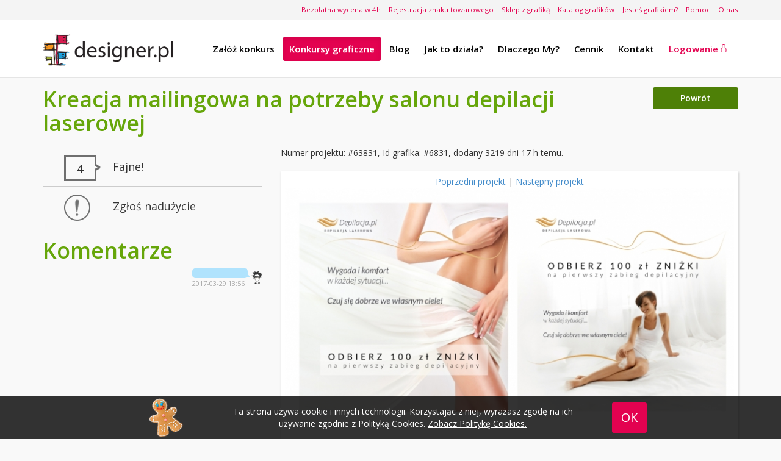

--- FILE ---
content_type: text/html; charset=UTF-8
request_url: https://www.designer.pl/projektowanie-mailingow/mailing-1884/w/63831
body_size: 12538
content:
<!DOCTYPE html>
<html lang="pl">
    <head>
                <meta charset="utf-8">
        <title>Praca #63831 dla konkursu Kreacja mailingowa na potrzeby salonu depilacji laserowej 500 użytkownika #6831. | Designer.pl</title>
<meta http-equiv="Content-Security-Policy" content="upgrade-insecure-requests">
        <meta name="description" content="Praca graficzna #63831, użytkownika #6831 dla konkursu Kreacja mailingowa na potrzeby salonu depilacji laserowej o budżecie 500, zobacz pracę i zagłosuj na nią.">
        <meta name="keywords" content="Praca konkursowa, Kreacja mailingowa na potrzeby salonu depilacji laserowej, Mailing, Praca graficzna #63831, użytkownika #6831">
        <meta name="author" content="Crowd Design Sp. z o.o.">
        <meta name="viewport" content="width=device-width, initial-scale=1.0">
        <meta name="verify-admitad" content="a4676a5a0f">

        <!-- CSRF Token -->
        <meta name="csrf-token" content="wX0bjtfggIDRR8FunUyNNmvqIC2wLedzI0moKjGK">

                        <meta name="robots" content="noindex">
                                <link rel="stylesheet" href="https://fonts.googleapis.com/css?family=Lato:100,300,400,700&subset=latin,latin-ext">
        <link rel="stylesheet" href="https://fonts.googleapis.com/css?family=Open+Sans:300,400,600,700&subset=latin,latin-ext">
        <link rel="stylesheet" href="https://cdn.lineicons.com/2.0/LineIcons.css">
        <link rel="stylesheet" href="https://www.designer.pl/packages/bootstrap/css/bootstrap.min.css?d23e0bd8e6368f9a36438718d481e165">
        <link rel="stylesheet" href="https://www.designer.pl/packages/bootstrap/css/bootstrap-theme.min.css?f4250333a1a0305931a49cc8b852b395">
        <link rel="stylesheet" href="https://www.designer.pl/assets/css/extern/jquery-ui-1.10.0.custom.css?1936166c901945762accd61308b326a2">
        <link rel="stylesheet" href="https://www.designer.pl/assets/css/extern/datepicker3.css?3b28072c3a485a2c4b905537a4da2b74">
        <link rel="stylesheet" href="https://www.designer.pl/assets/css/main.css?650baf0cebf3293eef25205608389909">
        <link rel="stylesheet" href="https://www.designer.pl/assets/css/menu.css?3fb314be2d512afb27c9347cd0e718ac">
        <link rel="stylesheet" href="https://www.designer.pl/assets/css/colors.css?436b65b1bee92e3e8f708516291a0bca">
        <link rel="stylesheet" href="https://www.designer.pl/assets/css/buttons.css?a95f61ebfbace3ec49fcfd90db4bdeab">
        <link rel="stylesheet" href="https://www.designer.pl/assets/css/foot.css?6ebb9eb9b7f00383256c837a88e7f354">
        <link rel="stylesheet" href="https://www.designer.pl/assets/css/responsive.css?3b915e83b5cef5c38a5c63ae25cbe349"> 
        <link rel="stylesheet" href="https://www.designer.pl/assets/css/form.css?dc305f4f1c57c83ec3ff89e6b6596011">  
        <link rel="stylesheet" href="https://www.designer.pl/assets/css/cookie.css?eb089c46f686b60a673fd311a376d1c2">
        <link rel="stylesheet" href="https://www.designer.pl/assets/css/alert-window.css?71322ad4418612f3a366abcc0ee98224"> 
        <link rel="stylesheet" href="https://www.designer.pl/assets/css/extern/flags.css?81291ab216475999d1326fb15ee03b12"> 
        <link rel="stylesheet" href="https://www.designer.pl/packages/contextmenu/jquery.contextMenu.css?6f7b1007e6461e726bf78a543b0ef5b0">
        
            <link rel="stylesheet" href="https://www.designer.pl/assets/css/site.css?412155c10e355a52621e7f37d84bf0d5">
    <link rel="stylesheet" href="https://www.designer.pl/assets/css/contest.css?0726b07d391fc031f4acada117ea20ea">
    <link rel="stylesheet" href="https://www.designer.pl/packages/lightbox/css/lightbox.css" rel="stylesheet" />
                <link rel="shortcut icon" href="https://www.designer.pl/assets/ico/fav_16x16.png?4b1798715bbea4d0dbe73cbac89e3d09">
        <script>
        (function(i,s,o,g,r,a,m){i['GoogleAnalyticsObject']=r;i[r]=i[r]||function(){
        (i[r].q=i[r].q||[]).push(arguments)},i[r].l=1*new Date();a=s.createElement(o),
        m=s.getElementsByTagName(o)[0];a.async=1;a.src=g;m.parentNode.insertBefore(a,m)
        })(window,document,'script','https://www.google-analytics.com/analytics.js','ga');

        ga('create', 'UA-51055062-2', 'auto');
        ga('send', 'pageview');
    </script>


        <!-- Google Tag Manager -->
    <script>(function(w,d,s,l,i){w[l]=w[l]||[];w[l].push({'gtm.start': new Date().getTime(),event:'gtm.js'});var f=d.getElementsByTagName(s)[0], j=d.createElement(s),dl=l!='dataLayer'?'&l='+l:'';j.async=true;j.src= 'https://www.googletagmanager.com/gtm.js?id='+i+dl;f.parentNode.insertBefore(j,f); })(window,document,'script','dataLayer','GTM-PK7PJPD');</script>
    <!-- End Google Tag Manager -->

                <!-- Yandex.Metrika counter -->
    <script type="text/javascript" >
    (function(m,e,t,r,i,k,a){m[i]=m[i]||function(){(m[i].a=m[i].a||[]).push(arguments)};
    m[i].l=1*new Date();k=e.createElement(t),a=e.getElementsByTagName(t)[0],k.async=1,k.src=r,a.parentNode.insertBefore(k,a)})
    (window, document, "script", "https://mc.yandex.ru/metrika/tag.js", "ym");

    ym(71237086, "init", {
            clickmap:true,
            trackLinks:true,
            accurateTrackBounce:true,
            webvisor:true
    });
    </script>
    <noscript><div><img src="https://mc.yandex.ru/watch/71237086" style="position:absolute; left:-9999px;" alt="" /></div></noscript>
    <!-- /Yandex.Metrika counter -->

    </head>

    <body>
        <!-- Google Tag Manager (noscript) -->
    <noscript><iframe src="https://www.googletagmanager.com/ns.html?id=GTM-PK7PJPD" height="0" width="0" style="display:none;visibility:hidden"></iframe></noscript>
    <!-- End Google Tag Manager (noscript) -->

        <div id="top-wrap">
        <div class="container">
                        <div id="top-wrap-menu">
                <a href="https://www.designer.pl/bezplatna-wycena" title="Zleć bezpłatną wycenę" target="_blank">Bezpłatna wycena w 4h</a>
                <a href="https://www.designer.pl/rejestracja-znaku-towarowego" title="Jak wygląda proces zastrzeżenia znaku towarowego">Rejestracja znaku towarowego</a>
                                    <a href="https://www.designer.pl/sklep" title="Gotowe szablony">Sklep z grafiką</a>
                    <a href="https://www.designer.pl/grafik/szukaj" class="pointer" title="Katalog grafików">Katalog grafików</a>
                            
                <a href="https://www.designer.pl/graficy" title="Dla grafików">Jesteś grafikiem?</a>
                <a href="https://www.designer.pl/faq" title="Pytania i odpowiedzi">Pomoc</a>
                <a href="https://www.designer.pl/o-nas" title="O nas">O nas</a>
            </div>
        </div>
    </div>

<nav class="navbar-default" role="navigation">
    <div class="container">
        <div class="navbar-header">
                                                <a class="main-logo logo-shop navbar-brand" href="https://www.designer.pl" title="Designer strona główna">
                        <img src="https://www.designer.pl/assets/images/designer_logo.png?a1766f0a77f159a23f070bd1080125e7" title="Designer strona główna" alt="Designer strona główna"/>
                    </a>
                                                                
                <div class="logotypes hidden">                
                                        <a class="logo-shop navbar-brand" href="https://www.designer.pl/sklep" title="Designer sklep">
                        <img src="https://www.designer.pl/assets/images/designer_logo_sklep.png?24c0d7439610fadf6d3b0f47b849d32b" title="Designer sklep" alt="Designer sklep"/>
                    </a>
                                            <hr>
                        <a class="logo-shop navbar-brand" href="https://www.designer.pl/grafik/szukaj" title="Designer Katalog grafików">
                            <img src="https://www.designer.pl/assets/images/designer_logo_katalog.png?246887052b82fc9e29769a6bdd076391" title="Designer Katalog grafików" alt="Designer Katalog grafików"/>
                        </a>
                                                                <hr>
                        <a class="logo-shop navbar-brand" href="https://www.designer.pl/konkursy-graficzne" title="Designer Konkursy graficzne">
                            <img src="https://www.designer.pl/assets/images/designer_logo_konkursy.png?597aec94b71d61573854a68ac017379a" title="Designer Konkursy graficzne" alt="Designer Konkursy graficzne"/>
                        </a>
                                    </div>
                        
                            <button type="button" class="navbar-toggle" data-toggle="collapse" data-target=".navbar-menubuilder">
                    <span class="sr-only">Toggle navigation</span>
                    <span class="icon-bar"></span>
                    <span class="icon-bar"></span>
                    <span class="icon-bar"></span>
                </button>
                    </div>

                    <div class="collapse navbar-collapse navbar-menubuilder">
                <ul class="nav navbar-nav navbar-right">
                                            <li data-menuanchor="zlecenia" class="">
                            <a href="https://www.designer.pl/zlecenia-graficzne" title="Zleć konkurs graficzny">
                                <span class="menu-navbar">Załóż konkurs</span>
                            </a>
                        </li>
                                        <li data-menuanchor="konkursy" class="active">
                        <a href="https://www.designer.pl/konkursy-graficzne" title="Zobacz konkursy graficzne">
                            <span class="menu-navbar">Konkursy graficzne</span>
                        </a>
                    </li>
                    <li data-menuanchor="blog" class="">
                        <a href="https://www.designer.pl/blog" title="Blog serwisu Designer.pl">
                            <span class="menu-navbar">Blog</span>
                        </a>
                    </li>
                    <li data-menuanchor="jaktodziala" class="">
                        <a href="https://www.designer.pl/jak-dziala-projektowanie-spolecznosciowe" title="Zobacz jak to działa">
                            <span class="menu-navbar">Jak to działa?</span>
                        </a>
                    </li>
                    <li data-menuanchor="dlaczegomy" class="">
                        <a href="https://www.designer.pl/dlaczego-my" title="Dlaczego warto wybrać konkursy graficzne w Designer.pl?">
                            <span class="menu-navbar">Dlaczego My?</span>
                        </a>
                    </li>                
                     
                        <li data-menuanchor="cennik" class="">
                            <a href="https://www.designer.pl/cennik" title="Zobacz cennik">
                                <span class="menu-navbar">Cennik</span>
                            </a>
                        </li>
                                        <li data-menuanchor="kontakt" class="">
                        <a href="https://www.designer.pl/kontakt" title="Skontaktuj się z nami">
                            <span class="menu-navbar">Kontakt</span>
                        </a>
                    </li>
                                 
                        <li id="menu-login">
                            <a class="purple-color" href="https://www.designer.pl/zaloguj" title="Zaloguj się">
                                Logowanie 
                            </a>
                        </li>
                                    </ul>
            </div>
            
            </div>
</nav>


<div class="ad-750-um">
        <!-- Revive Adserver Asynchronous JS Tag - Generated with Revive Adserver v5.0.0 -->
        <ins data-revive-zoneid="5" data-revive-id="c7441e14291da21bd2418cf0702cd2d9"></ins>
        <script async src="//revive.crowdapps.pl/www/delivery/asyncjs.php"></script>
    </div>

                        <div class="clearing"></div>
        <div class="container container-main" id="container-content">
                                         
    <div style="display:none;" easypin-tpl>
        <popover>
            <div>
                {[content]}
            </div>
        </popover>
        <marker>
            <div>
                <img src="https://www.designer.pl/packages/easypin/img/marker.png" style="width: 30px; position: relative; top: -30px;" />
            </div>
        </marker>
    </div>
    <div class="easy-modal" style="display:none;" modal-position="free">
        <form>
            <h5>Wpisz swoje uwagi</h5>
            <textarea class="form-control" name="content"></textarea>
            <div class="text-align-center margin-top-5">
                <button type="button" class="main-button small-button greentea-black-background easy-submit">Zapisz</button>
            </div>
        </form>
    </div>
    <div style="display:none;" width="200" popover>
        <div style="width:100%;text-align:center;">{[content]}</div>
    </div>

    <section class="row">
        <div class="contest-show-work-title">
            <h1 class="col-xs-12 col-sm-9 greentea-color text-left">Kreacja mailingowa na potrzeby salonu depilacji laserowej</h1>
            <div class="text-right col-xs-12 col-sm-3">
                <a href="https://www.designer.pl/projektowanie-mailingow/mailing-1884" class="main-button contest-brief-button greentea-black-background" title="Wróć do poprzedniego kroku formularza">Powrót</a>
            </div>
        </div>
    </section>
    <section class="row">
        <div class="col-xs-12 col-md-8 col-md-push-4">
            <div class="row contest-show-work-title-work">          
                <div class="col-xs-12">
                    Numer projektu: #63831, Id grafika: #6831, dodany 3219 dni 17 h temu. 
                                        <div class="fb-like pull-right" data-layout="button_count" data-action="like" data-show-faces="false" data-share="true"></div>               
                </div>
            </div>
            <div class="contest-show-work-project ">
                <div class="upper-work hidden">
                    <span class="glyphicon glyphicon-star"></span>
                </div>
                
                                    <div style="text-align: center;">
                                                    <a href="https://www.designer.pl/projektowanie-mailingow/mailing-1884/w/63812" title="Poprzedni projekt">Poprzedni projekt</a>
                        
                                                                                    | 
                                                     
                        
                          
                            <a href="https://www.designer.pl/projektowanie-mailingow/mailing-1884/w/63759" title="Następny projekt">Następny projekt</a>
                          
                        
                                            </div>
                                
                                                            <div style="position:relative; margin:auto;">
                            <img class="contest-show-work-project-img pin" width="100%" easypin-id="pin_63831" src="https://www.designer.pl/upload/works/2/6831.1490788472.5707.jpg" style="opacity:1"/>
                        </div>
                                                    
                            </div>
                    </div>
        <div class="col-xs-12 col-md-4 col-md-pull-8">
            <div class="font-size-18">
                                                                        
                    
                    
                
                            
                
                <div id="contest-show-work-like" class="pointer contest-show-work-navigation">
                    <div class="col-xs-3">
                        <img src="https://www.designer.pl/assets/images/contest/icons/voices.png" />
                        <div class="contest-voices">4</div>
                    </div>
                    <div class="col-xs-9">
                        <span title="Kliknij, aby oddać głos na tę pracę">Fajne!</span>
                    </div>
                </div>            
                
                                    <div id="contest-work-abuse" class="pointer contest-show-work-navigation">
                        <div class="col-xs-3">
                            <img src="https://www.designer.pl/assets/images/contest/icons/warning_big_2.png" />
                        </div>
                        <div class="col-xs-9">
                            <span title="Zgłoś naruszenie regulaminu">Zgłoś nadużycie</span>
                        </div>
                    </div>
                                                            </div>
            
            <section id="contest-work-discussions" >
                                    <h3 class="greentea-color">Komentarze</h3>
                                            <div class="contest-work-discussion">
        <div class="contest-work-discussion-comments">
                            <div class="contest-work-discussion-comment bubble bubble--alt" commentId="17116">
    <img class="contest-work-discussion-graphic-avatar" src="https://www.designer.pl/upload/images/avatars/thumbnail/graphic-avatar.png" />
                    <p class="contest-work-discussion-text">
</p>
        <span class="contest-work-discussion-comment-date-right font-size-11">2017-03-29 13:56</span>
    </div>
                    </div>
            </div>
                                                </section>

                    </div>
    </section>

    
    

    <div id="contest-works-paginator" class="hidden">
            </div>
        </div>
                <footer id="foot">
    <div class="container">
        <div class="row foot">
            <div class="col-xs-12 col-sm-5 col-md-4">
                <span>Zaprojektujemy dla Ciebie</span>
                <table>
                    <tbody>
                        <tr>
                            <td><a href="https://www.designer.pl/zlecenia-graficzne/logo" title="Złóż zamówienie na Logo">Logo</a></td>
                            <td><a href="https://www.designer.pl/zlecenia-graficzne/strony-www" title="Złóż zamówienie na Strony www">Strony www</a></td>
                        </tr>
                        <tr>
                            <td><a href="https://www.designer.pl/zlecenia-graficzne/pakiet-firmowy" title="Złóż zamówienie na Pakiet firmowy">Pakiet firmowy</a></td>
                            <td><a href="https://www.designer.pl/zlecenia-graficzne/ulotki" title="Złóż zamówienie na Ulotki">Ulotki</a></td>
                        </tr>
                        <tr>
                            <td><a href="https://www.designer.pl/zlecenia-graficzne/wizytowki" title="Złóż zamówienie na Wizytówki">Wizytówki</a></td>
                            <td><a href="https://www.designer.pl/zlecenia-graficzne/opakowania-produktu" title="Złóż zamówienie na Opakowania">Opakowania</a></td>
                        </tr>
                        <tr>
                            <td><a href="https://www.designer.pl/zlecenia-graficzne/nazwa-firmy" title="Złóż zamówienie na Nazwę firmy">Nazwę firmy</a></td>
                            <td><a href="https://www.designer.pl/co-projektujemy" title="Zobacz co możemy zaprojektować">i inne (zobacz)</a></td>
                        </tr>
                    </tbody>
                </table>
            </div>
            <div class="col-xs-12 col-sm-2">
                <span>Designer</span>
                <a href="https://www.designer.pl/o-nas" title="Poznajmy się bliżej">O nas</a>

                                    <a href="https://www.designer.pl/sklep" title="Gotowe szablony">Sklep</a>
                    <a href="https://www.designer.pl/praca-grafik" title="Zobacz poradnik praca jako grafik">Praca grafik</a>
                                <a href="https://www.designer.pl/wspolpraca" title="Współpraca">Współpraca</a>
                <a href="https://www.designer.pl/cennik" title="Cennik">Cennik</a>
            </div>
            <div class="col-xs-12 col-sm-2">
                <span>Pomoc</span>
                <a href="https://www.designer.pl/faq" title="Pytania i odpowiedzi">FAQ</a>
                <a href="https://www.designer.pl/jak-dziala-projektowanie-spolecznosciowe" title="Zobacz jak to działa">Jak to działa?</a>
                                    <a href="https://www.designer.pl/blog" title="Blog serwisu Designer.pl">Blog</a>
                    <a href="https://www.designer.pl/grafik" title="Zobacz najczęściej wybierane">Na skróty</a>
                                <a href="https://www.designer.pl/poradnik-dla-klienta" title="Zobacz jak zarządzać konkursem">Jak zarządzać konkursem?</a>

                                    <a href="https://www.designer.pl/mapa" title="Zobacz mapę strony">Mapa strony</a>
                            </div>
            <div class="col-xs-12 hidden-sm col-md-2">
                <span>Bezpieczeństwo</span>
                <a href="https://www.designer.pl/bezpieczenstwo" title="Bezpieczeństwo - załóż swój konkurs graficzny bez żadnych obaw na platformie designer.pl">Bezpieczeństwo</a>
                <a href="https://www.designer.pl/regulamin" title="Przejdź do regulaminu">Regulamin</a>
                <a href="https://www.designer.pl/ochrona-praw-autorskich" title="Przejdź do ochrony praw autorskich">Ochrona praw autorskich</a>
                <a href="https://www.designer.pl/polityka-prywatnosci" title="Przejedź do polityki prywatności">Polityka prywatności</a>
                <a href="https://www.designer.pl/polityka-cookies" title="Przejdź do polityki cookie">Polityka cookies</a>
                <a href="https://www.designer.pl/polityka-zwrotu-pieniedzy" title="Polityka zwrotu pieniedzy">Polityka zwrotu pieniedzy</a>
            </div>
            <div class="col-xs-12 col-sm-3 col-md-2">
                <span>Kontakt</span>
                <a href="https://www.designer.pl/kontakt" title="Przejdź do formularza kontaktowego">Formularz kontaktowy</a>
                <div class="contact">+48 609 268 398</div>
                <div class="contact"><a href="/cdn-cgi/l/email-protection" class="__cf_email__" data-cfemail="395b5652795d5c4a505e575c4b174955">[email&#160;protected]</a></div>
                <div class="social">
                    <a href="https://www.facebook.com/DesignNaWypasie" title="Facebook" rel="nofollow"><img src="https://www.designer.pl/assets/images/stopka/images_08.png?65334a43b706be2932d9a03173aba0fa" title="Znajdź nas na Facebooku" alt="Znajdź nas na Facebooku"></a>
                    <a href="https://twitter.com/designer_pl" title="Twitter" rel="nofollow"><img src="https://www.designer.pl/assets/images/stopka/images_06.png?daec7034a29a636f34aa3fe45acb8cc0" title="Znajdż nas na Twiterze" alt="Znajdź nas na Twitterze"></a>
                    <a href="https://pl.pinterest.com/SerwisDesigner" title="Pinterest" rel="nofollow"><img src="https://www.designer.pl/assets/images/stopka/pinterest.png?68e8703ca7c2f0da4a03b04cd76ce6a4" title="Znajdź nas na Pinterest" alt="Znajdź nas na Pinterest"></a>
                </div>
            </div>
        </div>
        <div class="copyright">
            Copyright (c) 2026. Project by 
            <a href="https://www.crowddesign.pl/" title="Crowd Design">Crowd Design</a>
            | <a href="https://www.crowddoodle.com/" title="Graphic Design Contest">Graphic Design Contest</a>
        </div>
    </div>
</footer>        
        
        <div id="cookie-bar">
        <div class="container">
            <div id="cookie-monster" class="hidden-xs hidden-sm thumb-container">
                <img src="https://www.designer.pl/assets/images/cookie.png?4fe7a26a7e5ec20bfcb68f5827cf0431" title="Cookie" alt="Cookie">
            </div>
            <div id="cookie-info">
                <div id="cookie-description">
                    <p>
                        Ta strona używa cookie i innych technologii. Korzystając z niej, wyrażasz zgodę na ich używanie zgodnie z Polityką Cookies. <a href="https://www.designer.pl/polityka-cookies" title="Zobacz Politykę Cookies.">Zobacz Politykę Cookies.</a>
                    </p>
                </div>
            </div>
            <div id="cookie-button">
                <a href="https://www.designer.pl/polityka-cookies" title="OK" class="purple-background">OK</a>
            </div>
        </div>
    </div>

                
                <script data-cfasync="false" src="/cdn-cgi/scripts/5c5dd728/cloudflare-static/email-decode.min.js"></script><script>
    
    window.onload = function()
    {
        var div = document.createElement('div');
        div.id = 'fb-root';
        document.body.appendChild(div);

        (function(d, s, id) {
                var js, fjs = d.getElementsByTagName(s)[0];
                if (d.getElementById(id))
                    return;
                js = d.createElement(s);
                js.id = id;
                js.src = '//connect.facebook.net/pl_PL/all.js#xfbml=1&amp;version=v2.0&amp;appId=685815378166320';
                fjs.parentNode.insertBefore(js, fjs);
            }(document, 'script', 'facebook-jssdk'));
    };
    
</script>        <script src="https://www.designer.pl/assets/js/jquery.min.js?3c9137d88a00b1ae0b41ff6a70571615"></script>
        <script src="https://www.designer.pl/assets/js/enviromentDetector.js?3847e8553b7190b9624e2616a194c017"></script>
        <script src="https://www.designer.pl/packages/bootstrap/js/bootstrap.min.js?ba847811448ef90d98d272aeccef2a95"></script>
        <script src="https://www.designer.pl/assets/js/bootstrap-datepicker.js?dd28747076999d19d87c133a2af27b2b"></script>
        <script src="https://www.designer.pl/assets/js/jquery.cookie.js?78e67afd5dfbfac5966ba3397e9ffe96"></script>
        <script src="https://www.designer.pl/assets/js/cookie.js?e9fd219fc33672a84abd5fa4f85809c9"></script>
        <script src="https://www.designer.pl/assets/js/form.js?b2a40e563addd3e8d9c989d509329ada"></script>
        <script src="https://www.designer.pl/assets/js/main.js?2b44417075c388dd923a5aa51d505e9c"></script>
        <script src="https://www.designer.pl/packages/contextmenu/jquery.contextMenu.js?ab61520f9fa86f5a99f083f58d64a854"></script>
        <script src="https://www.designer.pl/packages/contextmenu/jquery.ui.position.js?e45b722d89815ba3fa01422f9a3aa2ba"></script>
        <script src="https://www.designer.pl/assets/js/responsive-paginate.js?47a8b4e639b3c8527178d11ecbdc3743"></script>
          
        <script>

    function alertWindow(options)
    {
        if(options !== undefined && options.content !== undefined)
        {
            var $alertWindow = $('<div class="alert-window"></div>');
            var $alertWindowWrapper = $('<div class="alert-window-wrapper"></div>');
            var $alertWindowBox = $('<div class="alert-window-box"></div>');
            var $alertWindowNavigation = $('<div class="alert-window-navigation"></div>');
            var $closeButton = $('<button class="main-button small-button alert-window-button alert-window-cancel"></button>');
            var $confirmButton = $('<button class="main-button small-button alert-window-button alert-window-confirm"></button>');
            
            if(options.closeClass !== undefined) {
                $closeButton.addClass(options.closeClass);
            }else {
                $closeButton.addClass("purple-black-background");
            }
            
            if(options.confirmClass !== undefined) {
                $confirmButton.addClass(options.confirmClass);
            }else {
                $confirmButton.addClass("greentea-black-background");
            }

            if(options.class !== undefined) {
                $alertWindow.addClass(options.class);
            }

            if(options.title !== undefined)
            {
                $alertWindowBox.append('<div class="alert-window-title purple-black-background">' + options.title + '</div>');
            }
            
            $alertWindowBox.append('<div class="alert-window-content">' + options.content + '</div>');
            
            if(options.form !== undefined)
            {
                $alertWindowBox.append('<div class="alert-window-form">' + options.form + '</div>');
            }
            
            if(options.check !== undefined && typeof(options.check) == 'function') {
                $alertWindow.data('check', options.check);
            } else {
                options.check = function() { return true };
                $alertWindow.data('check', options.check);
            }
            
            if(options.confirm !== undefined && typeof(options.confirm) == 'function')
            {
                $alertWindow.addClass('alert-window-has-confirm');
                $alertWindow.data('confirm-function', options.confirm);
                
                if(options.closeText !== undefined) {
                    $closeButton.append(options.closeText);
                }else {
                    $closeButton.append('Anuluj');
                }
                $alertWindowNavigation.append($closeButton);
                
                if(options.confirmText !== undefined) {
                    $confirmButton.append(options.confirmText);
                }else {
                    $confirmButton.append('OK');
                }
                $alertWindowNavigation.append($confirmButton);
            }
            else
            {
                if(options.closeText !== undefined) {
                    $closeButton.append(options.closeText);
                }else {            
                    $closeButton.append('Zamknij');
                }
                $alertWindowNavigation.append($closeButton);
            }
            
            $alertWindowBox.append($alertWindowNavigation);

            $('body').append($alertWindow.append($alertWindowWrapper.append($alertWindowBox)));
        }
    }

    function closeAlertWindow($button)
    {
        var $alertWindow = $('.alert-window');
        if($alertWindow.hasClass('alert-window-has-confirm') && $button.hasClass('alert-window-confirm'))
        {
            var check = $alertWindow.data('check');
            if(!check()) {
                return;
            }
            
            var confirmFunction = $alertWindow.data('confirm-function');
            confirmFunction();
        }
        $alertWindow.remove(); 
    }

    $(function() { 
        
        $('body').on('click', '.alert-window-button', function()
        {
            closeAlertWindow($(this));
        });
        
        $(document).mouseup(function (e)
        {
            var $alertWindow = $('.alert-window');
            if($alertWindow.length && !$alertWindow.has('alert-window-has-confirm'))
            {
                var container = $(".alert-window-box");
                if (!container.is(e.target)
                    && container.has(e.target).length === 0)
                {
                    closeAlertWindow($('.alert-window'));
                }
            }
        });

    });

</script>        <script type="text/javascript" src="https://maps.googleapis.com/maps/api/js?key=AIzaSyA9a4gdTzUzy_Nx1-zSB-35G0d-e688H6Q&libraries=places&sensor=false&language=pl"></script>
        <script>

    function contentWindow(content)
    {
        if(content !== undefined)
        {
            var $closeButton = $('<button class="popup-content-close">x</button>');
            var $popup = $('<div class="popup-content">'+ content + '</div>');

            $('body').append($popup.append($closeButton));
        }
    }

    function closeContentWindow()
    {
        var $popup = $('.popup-content');
        $popup.remove(); 
    }

    $(function() { 
        $('body').on('click', '.popup-content-close', function()
        {
            closeContentWindow();
        });
        
        $(document).mouseup(function (e)
        {
            var container = $(".popup-content");
            if(container.length > 0){
                if (!container.is(e.target) && container.has(e.target).length === 0)
                {
                    closeContentWindow();
                }
            }
        });
    });

</script>	    <!--[if lt IE 9]>
        <script src="http://html5shim.googlecode.com/svn/trunk/html5.js"></script>
        <![endif]-->
            <!--<script src="https://www.designer.pl/packages/easypin/jquery.js"></script>-->
    <script src="https://www.designer.pl/packages/easypin/jquery.easing.js"></script>
    <script src="https://www.designer.pl/packages/easypin/jquery.easypin.js"></script>
    
    <script src="https://www.designer.pl/assets/js/jquery.infinitescroll.min.js?7cb19b71fd0202c3a0cfdd95733700c6"></script>
<script type="text/javascript">   
    var infinitescrollOptions = 
    {
        navSelector     : "#contest-works-paginator",
        nextSelector    : ".pagination a:last",
        itemSelector    : ".contest-work",
        loading: {
            finishedMsg: "",
            msgText: "",
            img: "https://www.designer.pl/assets/images/ajax_loader_gray_256.gif?d66b86f3f8066676775b1fbc0c83f01a",
            selector: '#contest-works-loader-content',
        },
    };

    function disableInfiniteScroll()
    {
        var $infiniteScrollContainer = $('#contest-works');
        $infiniteScrollContainer.infinitescroll('binding','unbind');
        $infiniteScrollContainer.data('infinitescroll', null);
        $(window).unbind('.infscr');

        $infiniteScrollContainer.infinitescroll(
            {
                state: {
                    isDestroyed: false,
                    isDone: false,
                    isDuringAjax : false
                }
            }
        );
    }

    function refreshWorks(works, paginator)
    {
        disableInfiniteScroll();
        $('#contest-works-paginator').html(paginator);
        $('#contest-works').html(works);
        $('#contest-works').infinitescroll(infinitescrollOptions);
    }

    function checkReject()
    {
        var div = $('#contest-show-sort-hidden');
        if(div.hasClass('checked-hidden'))
        {
            return 'checked';
        }
        else
        {
            return 'notchecked';
        }
    }

    function checkSort()
    {
        return $('.contest-show-sort').find('.sort-active').attr('sort');
    }
        
    $(function () {
        $('body').mouseover('.contest-show-help', function(){
            $(this).find('.contest-show-help').tooltip({
                track: true
            });
        });

        $('#contest-works').on('click', '.contest-work-buy', function()
        {
            var contestWork = $(this).closest('.contest-work');
            var workId = contestWork.attr('work-id');
            var contestId = contestWork.attr('contest-id');
            var alertContent = 'Wypełnij poniższy formularz, jeśli jesteś zainteresowany <strong>kontaktem z autorem</strong> lub <strong>wybranym projektem</strong>.';
            var abuse = '<div class="contest-work-buy-row"><span class="col-sm-4">Imię</span><div class="col-sm-8"><input class="form-control" placeholder="" maxlength="40" name="first_name" type="text"></div></div>';
            abuse += '<div class="contest-work-buy-row"><span class="col-sm-4">Nazwisko</span><div class="col-sm-8"><input class="form-control" placeholder="" maxlength="40" name="last_name" type="text"></div></div>';
            abuse += '<div class="contest-work-buy-row"><span class="col-sm-4">Telefon</span><div class="col-sm-8"><input class="form-control" placeholder="" name="phone" type="text"></div></div>';
            abuse += '<div class="contest-work-buy-row"><span class="col-sm-4">E-mail</span><div class="col-sm-8"><input class="form-control" placeholder="" name="email" type="text"></div></div>';
            abuse += '<div class="contest-work-buy-row"><div class="col-sm-12"><input type="checkbox" class="pointer" name="terms" value="1">Akceptuję <a href="https://www.designer.pl/regulamin" title="Przeczytaj regulamin" target="_blank">regulamin</a></div></div>';
            alertWindow({
                content: alertContent,
                form: abuse,
                confirm: function()
                {
                    $.ajax({
                        dataType: "json",
                        data: {"first_name":$(".contest-work-buy-row").find("input[name='first_name']").val(), 
                            "last_name":$(".contest-work-buy-row").find("input[name='last_name']").val(), 
                            "phone":$(".contest-work-buy-row").find("input[name='phone']").val(), 
                            "email":$(".contest-work-buy-row").find("input[name='email']").val(), 
                            "terms":$(".contest-work-buy-row").find("input[name='terms']").prop("checked") ? '1' : false, 
                            },
                        type: 'post',
                        headers: {
                            'X-CSRF-TOKEN': $('meta[name="csrf-token"]').attr('content')
                        },
                        url: 'https://www.designer.pl/api/kup-projekt' + '/' + contestId + '/' + workId,
                        success: function(data)
                        {
                            if(data.success == true)
                            {
                                alertWindow({
                                    content: 'Dziękujemy za zgłoszenie. Już wkrótce nasz konsultant się z Tobą skontaktuje, aby przedstawić niezobowiązującą ofertę.',
                                });
                            }
                            else
                            {
                                buyWorkError(data.contestId, data.workId, data.first_name, data.last_name, data.phone, data.email, data.terms)
                            }
                        }
                    });
                }
            });
        });
        
        $('#contest-show-sort-hidden').on('click', function()
        {
            var div = $(this);
            if(div.hasClass('checked-hidden'))
            {
                div.removeClass('checked-hidden').addClass('notchecked');
                if(checkSort() === 'rate')
                {
                    var url = "https://www.designer.pl/api/pobierz-prace/1884/rate"+'?sort=rate&hidden=notchecked&ogladana-praca=63831';
                }
                else
                {
                    var url = "https://www.designer.pl/api/pobierz-prace/1884/date"+'?sort=date&hidden=notchecked&ogladana-praca=63831';
                }
                $.ajax({
                    dataType: "json",
                    type: 'get',
                    headers: {
                        'X-CSRF-TOKEN': $('meta[name="csrf-token"]').attr('content')
                    },
                    url: url,
                    success: function(data)
                    {

                        if(data.success == true)
                        {
                            $('.loader-wrapper').removeClass('hidden');
                            setTimeout(function(){
                                $('.loader-wrapper').addClass('hidden');
                                refreshWorks(data.works, data.paginator);
                            }, 200);
                        }
                        else
                        {
                            alertWindow({
                                content: "Operacja zakończona niepowodzeniem"
                            });
                        }
                    }
                });
            }
            else
            {
                div.removeClass('notchecked').addClass('checked-hidden');
                if(checkSort() === 'rate')
                {
                    var url = "https://www.designer.pl/api/pobierz-prace/1884/rate"+'?sort=rate&hidden=checked&ogladana-praca=63831';
                }
                else
                {
                    var url = "https://www.designer.pl/api/pobierz-prace/1884/date"+'?sort=date&hidden=checked&ogladana-praca=63831';
                }
                $.ajax({
                    dataType: "json",
                    type: 'get',
                    headers: {
                        'X-CSRF-TOKEN': $('meta[name="csrf-token"]').attr('content')
                    },
                    url: url,
                    success: function(data)
                    {

                        if(data.success == true)
                        {
                            $('.loader-wrapper').removeClass('hidden');
                            setTimeout(function(){
                                $('.loader-wrapper').addClass('hidden');
                                refreshWorks(data.works, data.paginator);
                            }, 200);
                        }
                        else
                        {
                            alertWindow({
                                content: "Operacja zakończona niepowodzeniem"
                            });
                        }
                    }
                });
            }
        });
        
        $('#contest-works').on('click', '.contest-work-abuse', function()
        {
            var contestWork = $(this).closest('.contest-work');
            var workId = contestWork.attr('work-id');
            var alertContent = 'Zgłoś nadużycie pracy';
            var abuse = '<textarea id="abuse-work" name="abuse-work" rows="10" cols="50" placeholder="Pomoc"></textarea>'
            alertWindow({
                content: alertContent,
                form: abuse,
                confirm: function()
                {
                    $.ajax({
                        dataType: "json",
                        data: {"comments":$("#abuse-work").val() },
                        type: 'post',
                        headers: {
                            'X-CSRF-TOKEN': $('meta[name="csrf-token"]').attr('content')
                        },
                        url: 'https://www.designer.pl/api/zglos-naduzycie' + '/' + workId,
                        success: function(data)
                        {
                            if(data.success == true)
                            {
                                alertWindow({
                                    content: 'Zgłoszenie przyjęte',
                                });
                            }
                            else
                            {
                                alertWindow({
                                    content: 'Błąd podczas zgłaszania. Prosimy spróbować ponownie.',
                                });
                            }
                        }
                    });
                }
            });
        })
        
        $('.contest-show-sort-rate').on('click', function(){
            if(!$(this).hasClass('sort-active'))
            {
                $('.contest-show-sort-date').removeClass('sort-active');
                $(this).addClass('sort-active')
            }
            if(checkReject() === 'checked')
            {
                var url = "https://www.designer.pl/api/pobierz-prace/1884/rate"+'?sort=rate&hidden=checked&ogladana-praca=63831';
            }
            else
            {
                var url = "https://www.designer.pl/api/pobierz-prace/1884/rate"+'?sort=rate&hidden=notchecked&ogladana-praca=63831';
            }
            $.ajax({
                dataType: "json",
                type: 'get',
                headers: {
                    'X-CSRF-TOKEN': $('meta[name="csrf-token"]').attr('content')
                },
                url: url,
                success: function(data)
                {
                    
                    if(data.success == true)
                    {
                        $('.loader-wrapper').removeClass('hidden');
                        setTimeout(function(){
                            $('.loader-wrapper').addClass('hidden');
                            refreshWorks(data.works, data.paginator);
                        }, 200);
                    }
                    else
                    {
                        alertWindow({
                            content: "Operacja zakończona niepowodzeniem"
                        });
                    }
                }
            });
        }),
        $('.contest-show-sort-date').on('click', function(){
            if(!$(this).hasClass('sort-active'))
            {
                $('.contest-show-sort-rate').removeClass('sort-active');
                $(this).addClass('sort-active')
            }
            if(checkReject() === 'checked')
            {
                var url = "https://www.designer.pl/api/pobierz-prace/1884/date"+'?sort=date&hidden=checked&ogladana-praca=63831';
            }
            else
            {
                var url = "https://www.designer.pl/api/pobierz-prace/1884/date"+'?sort=date&hidden=notchecked&ogladana-praca=63831';
            }
            $.ajax({
                dataType: "json",
                type: 'get',
                headers: {
                    'X-CSRF-TOKEN': $('meta[name="csrf-token"]').attr('content')
                },
                url: url,
                success: function(data)
                {
                    if(data.success == true)
                    {
                        $('.loader-wrapper').removeClass('hidden');
                        setTimeout(function(){
                            $('.loader-wrapper').addClass('hidden');
                            refreshWorks(data.works, data.paginator);
                        }, 200);
                    }
                    else
                    {
                        alertWindow({
                            content: "Operacja zakończona niepowodzeniem"
                        });
                    }
                }
            });
        }),
    
	    

        $('#contest-works').infinitescroll(infinitescrollOptions);
        
        $('#contest-works').on("click", '.contest-work-like', function(){
            var workId = $(this).closest('.contest-work').attr('work-id');
            var work = $(this);
            $.ajax({
                dataType: "json",
                type: 'post',
                headers: {
                    'X-CSRF-TOKEN': $('meta[name="csrf-token"]').attr('content')
                },
                url: "https://www.designer.pl/api/glosowanie/1884" + '/' + workId,
                success: function(data)
                {
                    if(data.success == true)
                    {
                        if(checkSort() === 'rate')
                        {
                            if(checkReject() === 'checked')
                            {
                                var url = "https://www.designer.pl/api/pobierz-prace/1884/rate"+'?sort=rate&hidden=checked&ogladana-praca=63831';
                            }
                            else
                            {
                                var url = "https://www.designer.pl/api/pobierz-prace/1884/rate"+'?sort=rate&hidden=notchecked&ogladana-praca=63831';
                            }
                        }
                        else
                        {
                            if(checkReject() === 'checked')
                            {
                                var url = "https://www.designer.pl/api/pobierz-prace/1884/date"+'?sort=date&hidden=checked&ogladana-praca=63831';
                            }
                            else
                            {
                                var url = "https://www.designer.pl/api/pobierz-prace/1884/date"+'?sort=date&hidden=notchecked&ogladana-praca=63831';
                            }
                        }
                        $.ajax({
                            dataType: "json",
                            type: 'get',
                            headers: {
                                'X-CSRF-TOKEN': $('meta[name="csrf-token"]').attr('content')
                            },
                            url: url,
                            success: function(data)
                            {
                                if(data.success == true)
                                {
                                    $('.loader-wrapper').removeClass('hidden');
                                    setTimeout(function(){
                                        $('.loader-wrapper').addClass('hidden');
                                        refreshWorks(data.works, data.paginator);
                                    }, 200);
                                }
                                else
                                {
                                    alertWindow({
                                        content: "Operacja zakończona niepowodzeniem"
                                    });
                                }
                            }
                        });
                    }
                    else
                    {
                        alertWindow({
                            content: "Głosowałeś już na tę pracę"
                        });
                    }
                }
            });
        });
        
                
            });
</script>
    <script src="https://www.designer.pl/assets/js/chosen.jquery.js?405baac3295550a123d4c8496c168da0"></script>
<link rel="stylesheet" href="https://www.designer.pl/assets/css/chosen.css?efbe932d688eca5e0dd962ce4aa2f69c">
<script type="text/javascript">
    $(function () {
            });
</script>    <script type="text/javascript">
        function abuseWork(comment, explain, links, name, email, phone)
        {
            var alertContent = '<span class="contest-show-help" title="" data-placement="bottom" data-original-title="Napisz dlaczego zgłaszasz nadużycie: czy jest to plagiat, użycie niedozwolonych materiałów graficznych lub inne naruszenie regulaminu. W formularzu podaj linki, które pozwolą nam zweryfikować Twoje zgłoszenie. W przypadku naruszenia praw autorskich napisz dokładnie, o które elementy projektu chodzi i w jakim stopniu. Ponadto uzasadnij swoje zgłoszenie powołując się na polskie prawo, regulamin serwisu itp.">Pomoc<img src="https://www.designer.pl/assets/images/contest/packages/help.png?9528ef9fc13c17f6390284b057d19528" /></span>Zgłoś nadużycie pracy'
            var abuse = '';
            if(comment != ''){
                abuse += '<div class="form-group-abuses"><label for="abuse-work-comment" class="col-xs-12 control-label">Dlaczego zgłaszasz nadużycie:<span class="obligatory"></span></label><textarea id="abuse-work-why" name="abuse-work-comment" rows="3" cols="65" placeholder="Napisz dlaczego zgłaszasz nadużycie">'+comment+'</textarea></div>'
            }else{
                abuse += '<div class="form-group-abuses"><label for="abuse-work-comment" class="col-xs-12 control-label">Dlaczego zgłaszasz nadużycie:<span class="obligatory"></span></label><textarea class="error-border" id="abuse-work-comment" name="abuse-work-comment" rows="3" cols="65" placeholder="Napisz dlaczego zgłaszasz nadużycie"></textarea></div>'
            }
            abuse += '<div class="form-group-abuses">\n\
                            <label for="abuse-work-links" class="col-xs-12 control-label">Podaj niezbędne linki:<span class="obligatory"></span></label>\n\
                            <textarea id="abuse-work-links" name="abuse-work-links" rows="3" cols="65" placeholder="Podaj niezbędne linki">'+links+'</textarea>\n\
                        </div>'
            if(explain != ''){
                abuse += '<div class="form-group-abuses"><label for="abuse-work-explain" class="col-xs-12 control-label">Uzasadnij swoje zgłoszenie:<span class="obligatory"></span></label><textarea id="abuse-work-explain" name="abuse-work-explain" rows="3" cols="65" placeholder="Podaj swoje uzasadnienie">'+explain+'</textarea></div>'
            }else{
                abuse += '<div class="form-group-abuses"><label for="abuse-work-explain" class="col-xs-12 control-label">Uzasadnij swoje zgłoszenie:<span class="obligatory"></span></label><textarea class="error-border" id="abuse-work-why" name="abuse-work-explain" rows="3" cols="65" placeholder="Podaj swoje uzasadnienie"></textarea></div>'
            }
                                
                            abuse += '\n\<div class="form-group-abuses">\n\
                            <label for="abuse-work-contact" class="col-xs-12 control-label">Twoje dane kontaktowe:</label>\n\
                            <div class="form-group">\n\
                                <label for="abuse-work-name" class="col-xs-4 control-label">Imię i nazwisko</span></label>\n\
                                <div class="col-xs-8">\n\
                                    <input class="form-control" placeholder="Imię i nazwisko" maxlength="40" name="abuse-work-name" type="text" value="'+name+'">\n\
                                </div>\n\
                            </div>\n\
                            <div class="form-group">\n\
                                <label for="abuse-work-email" class="col-xs-4 control-label">E-mail</label>\n\
                                <div class="col-xs-8">\n\
                                    <input class="form-control" placeholder="E-mail" maxlength="40" name="abuse-work-email" type="text" value="'+email+'">\n\
                                </div>\n\
                            </div>\n\
                            <div class="form-group">\n\
                                <label for="abuse-work-phone" class="col-xs-4 control-label">Telefon</label>\n\
                                <div class="col-xs-8">\n\
                                    <input class="form-control" placeholder="Telefon" maxlength="40" name="abuse-work-phone" type="text" value="'+phone+'">\n\
                                </div>\n\
                            </div>\n\
                        </div>'
                        alertWindow({
                content: alertContent,
                form: abuse,
                confirm: function()
                {
                    $.ajax({
                        dataType: "json",
                        data: {"abuse-work-comment":$(".alert-window-form").find("textarea[name='abuse-work-comment']").val(), 
                                    "abuse-work-explain":$(".alert-window-form").find("textarea[name='abuse-work-explain']").val(), 
                                    "abuse-work-links":$(".alert-window-form").find("textarea[name='abuse-work-links']").val(), 
                                    "abuse-work-name":$(".alert-window-form").find("input[name='abuse-work-name']").val(), 
                                    "abuse-work-email":$(".alert-window-form").find("input[name='abuse-work-email']").val(), 
                                    "abuse-work-phone":$(".alert-window-form").find("input[name='abuse-work-phone']").val(), 
                                    },
                        type: 'post',
                        headers: {
                            'X-CSRF-TOKEN': $('meta[name="csrf-token"]').attr('content')
                        },
                        url: 'https://www.designer.pl/api/zglos-naduzycie/63831',
                        success: function(data)
                        {
                            if(data.success == true)
                            {
                                alertWindow({
                                    content: 'Zgłoszenie przyjęte',
                                });
                            }
                            else
                            {
                                abuseWork(data.comment, data.explain, data.links, data.name, data.email, data.phone);
                            }
                        }
                    });
                }
            });
        }
            
        $(function() 
        {
            $('.contest-show-original').on('click', function(){
                $('.contest-show-work-project-img').css('opacity', '1');
                $('.contest-show-work-info').addClass('hidden');
                $(this).remove();
            });
            
            $('#contest-work-abuse').on('click', function()
            {
                var alertContent = '<span class="contest-show-help" title="" data-placement="bottom" data-original-title="Napisz dlaczego zgłaszasz nadużycie: czy jest to plagiat, użycie niedozwolonych materiałów graficznych lub inne naruszenie regulaminu. W formularzu podaj linki, które pozwolą nam zweryfikować Twoje zgłoszenie. W przypadku naruszenia praw autorskich napisz dokładnie, o które elementy projektu chodzi i w jakim stopniu. Ponadto uzasadnij swoje zgłoszenie powołując się na polskie prawo, regulamin serwisu itp.">Pomoc<img src="https://www.designer.pl/assets/images/contest/packages/help.png?9528ef9fc13c17f6390284b057d19528" /></span>Zgłoś nadużycie pracy'
                var abuse = '<div class="form-group-abuses">\n\
                                <label for="abuse-work-comment" class="col-xs-12 control-label">Dlaczego zgłaszasz nadużycie:<span class="obligatory"></span></label>\n\
                                <textarea id="abuse-work-comment" name="abuse-work-comment" rows="3" cols="65" placeholder="Napisz dlaczego zgłaszasz nadużycie"></textarea>\n\
                            </div>\n\
                            <div class="form-group-abuses">\n\
                                <label for="abuse-work-links" class="col-xs-12 control-label">Podaj niezbędne linki:</label>\n\
                                <textarea id="abuse-work-links" name="abuse-work-links" rows="3" cols="65" placeholder="Podaj niezbędne linki"></textarea>\n\
                            </div>\n\
                            <div class="form-group-abuses">\n\
                                <label for="abuse-work-explain" class="col-xs-12 control-label">Uzasadnij swoje zgłoszenie:<span class="obligatory"></span></label>\n\
                                <textarea id="abuse-work-explain" name="abuse-work-explain" rows="3" cols="65" placeholder="Podaj swoje uzasadnienie"></textarea>\n\
                            </div>'
                                    abuse += '\n\<div class="form-group-abuses">\n\
                                <label for="abuse-work-contact" class="col-xs-12 control-label">Twoje dane kontaktowe:</label>\n\
                                <div class="form-group">\n\
                                    <label for="abuse-work-name" class="col-xs-4 control-label">Imię i nazwisko</span></label>\n\
                                    <div class="col-xs-8">\n\
                                        <input class="form-control" placeholder="Imię i nazwisko" maxlength="40" name="abuse-work-name" type="text">\n\
                                    </div>\n\
                                </div>\n\
                                <div class="form-group">\n\
                                    <label for="abuse-work-email" class="col-xs-4 control-label">E-mail</label>\n\
                                    <div class="col-xs-8">\n\
                                        <input class="form-control" placeholder="E-mail" maxlength="40" name="abuse-work-email" type="text">\n\
                                    </div>\n\
                                </div>\n\
                                <div class="form-group">\n\
                                    <label for="abuse-work-phone" class="col-xs-4 control-label">Telefon</label>\n\
                                    <div class="col-xs-8">\n\
                                        <input class="form-control" placeholder="Telefon" maxlength="40" name="abuse-work-phone" type="text">\n\
                                    </div>\n\
                                </div>\n\
                            </div>'
                            
                alertWindow({
                    content: alertContent,
                    form: abuse,
                    confirm: function()
                    {
                        $.ajax({
                            dataType: "json",
                            data: {"abuse-work-comment":$(".alert-window-form").find("textarea[name='abuse-work-comment']").val(), 
                                    "abuse-work-explain":$(".alert-window-form").find("textarea[name='abuse-work-explain']").val(), 
                                    "abuse-work-links":$(".alert-window-form").find("textarea[name='abuse-work-links']").val(), 
                                    "abuse-work-name":$(".alert-window-form").find("input[name='abuse-work-name']").val(), 
                                    "abuse-work-email":$(".alert-window-form").find("input[name='abuse-work-email']").val(), 
                                    "abuse-work-phone":$(".alert-window-form").find("input[name='abuse-work-phone']").val(), 
                                    },
                            type: 'post',
                            headers: {
                                'X-CSRF-TOKEN': $('meta[name="csrf-token"]').attr('content')
                            },
                            url: 'https://www.designer.pl/api/zglos-naduzycie/63831',
                            success: function(data)
                            {
                                if(data.success == true)
                                {
                                    alertWindow({
                                        content: 'Zgłoszenie przyjęte',
                                    });
                                }
                                else
                                {
                                    abuseWork(data.comment, data.explain, data.links, data.name, data.email, data.phone);
                                }
                            }
                        });
                    }
                });
            })
            
            $('.contest-discussion-answer').on("click", function(){
                $(this).addClass('hidden');
                $(this).parent('div').find('.contest-discussion').removeClass('hidden');
            });
            
            $('#contest-show-work-like').on("click", function(){
                $.ajax({
                    dataType: "json",
                    type: 'post',
                    headers: {
                        'X-CSRF-TOKEN': $('meta[name="csrf-token"]').attr('content')
                    },
                    url: "https://www.designer.pl/api/glosowanie/1884/63831",
                    success: function(data)
                    {
                        if(data.success == true)
                        {
                            $('.contest-voices').text(data.voices);
                        }
                        else
                        {
                            alertWindow({
                                content: "Głosowałeś już na tę pracę"
                            });
                        }
                    }
                });
            });
            
                    });
    </script>
        
        <script>

    $(function() {
        $('.user-notification-hide').on('click', function(){
            var $notification = $(this).closest('.user-notification');
            var $next = $notification.next();
            $.ajax({
                dataType: "json",
                type: 'post',
                headers: {
                    'X-CSRF-TOKEN': $('meta[name="csrf-token"]').attr('content')
                },
                url: 'https://www.designer.pl/konto/oznacz-powiadomienie' + '/' + $notification.attr('notification-id'),
                success: function(data)
                {
                    if(data.success == true)
                    {
                        $notification.remove();
                        if($next.length)
                        {
                            $next.removeClass('hidden');
                        }
                    }
                    else
                    {
                        alertWindow({
                            content: 'Operacja zakończona niepowodzeniem',
                        });
                    }
                }
            });
        });
    });

</script>                                            <script>(function() {
        var _fbq = window._fbq || (window._fbq = []);
        if (!_fbq.loaded) {
        var fbds = document.createElement('script');
        fbds.async = true;
        fbds.src = '//connect.facebook.net/en_US/fbds.js';
        var s = document.getElementsByTagName('script')[0];
        s.parentNode.insertBefore(fbds, s);
        _fbq.loaded = true;
        }
        _fbq.push(['addPixelId', '1494027034258105']);
        })();
        window._fbq = window._fbq || [];
        window._fbq.push(['track', 'PixelInitialized', {}]);
    </script>

    <noscript><img height="1" width="1" alt="" style="display:none" src="https://www.facebook.com/tr?id=1494027034258105&amp;ev=PixelInitialized" /></noscript>

                        	    <!-- BEGIN callpage.io widget -->
    <!-- IMPORTANT: Remove script below if you don't need support for older browsers. -->
    <script>(function () {var script = document.createElement('script');script.src = 'https://cdnjs.cloudflare.com/ajax/libs/babel-polyfill/6.26.0/polyfill.min.js';script.async = false;document.head.appendChild(script);}())</script><script>var __cp = {"id":"GCQ02ZqLd-hMzUCd87vXOZg-pqOg1QVxDB3Xm_OvJXA","version":"1.1"};(function (window, document) {var cp = document.createElement('script');cp.type = 'text/javascript';cp.async = false;cp.src = "++cdn-widget.callpage.io+build+js+callpage.js".replace(/[+]/g, '/').replace(/[=]/g, '.');var s = document.getElementsByTagName('script')[0];s.parentNode.insertBefore(cp, s);if (window.callpage) {alert('You could have only 1 CallPage code on your website!');} else {/*process the queue of calls*/window.callpage = function (method) {if (method == '__getQueue') {return this.methods;}else if (method) {if (typeof window.callpage.execute === 'function') {return window.callpage.execute.apply(this, arguments);}else {(this.methods = this.methods || []).push({arguments: arguments});}}};window.callpage.__cp = __cp;/*here comes execution*/window.callpage('api.button.autoshow');}})(window, document);</script>
    <!-- END callpage.io widget -->

        </body>
</html>


--- FILE ---
content_type: text/css
request_url: https://www.designer.pl/assets/css/form.css?dc305f4f1c57c83ec3ff89e6b6596011
body_size: 524
content:
.form-control{
    display: inline-block;
    padding: 10px 15px;
    width: 100%;
    height: auto;
    font-size: 15px !important;
    color: #000;
    background-color: #fff;
    background-image: none;
    border: 1px solid #ccc;
    border-radius: 3px;
    box-shadow: inset 0 1px 1px rgba(0,0,0,.075);
    transition: border-color ease-in-out .15s,box-shadow ease-in-out .15s;
}

.form-control:-webkit-autofill::first-line {
    font-size: 15px !important;
    color: #000;
    font-family: 'Open Sans', sans-serif;
    font-weight: 400;
  }

.form-control[type="text"],
.form-control[type="password"] {
    padding: 10px 15px;
}

.form-file-status {
    width: 7%;
    padding-top: 5px;
    display: inline-block;
}

.form-file-value{
    pointer-events: none;
    background-color: #fff !important;
    cursor: default !important;
    float: left;
    width: 65%;
}

.form-file-hidden-button {
    width: 25% !important;
    float: right;
}

.form-file-hidden{
    position: absolute;
    top: 0;
    opacity: 0 !important;
    width: inherit;
    font-size: 0;
}


.obligatory {
    color: red;
    margin-left: 2px;
    font-weight: bold;
}

.obligatory::before{
    content: '*';
}

.checkbox-list {
    padding-left: 0;
    border-radius: 4px;
    margin: 0;
    background: white;
    border: 1px solid #ccc;
}

.tree-item {
    list-style: none;
    padding: 5px;
    overflow: hidden;
    cursor: pointer;
}

.tree-item-depth-1{
    padding-left: 22px;
}
.tree-item-depth-2{
    padding-left: 40px;
}

.tree-item-label{
    margin-top: -3px;
}

.tree-item-active {
    color: #555555;
}

.tree-item-link {
    float: left;
}

.tree-item-button{
    cursor: pointer;
    float: right;
    width: 15px;
    text-align: center;
}

.tree-item-button-show:before{
    background-color: #AD3700;
    color: white;
    cursor: pointer;
    float: right;
    width: 17px;
    height: 17px;
    text-align: center;
    content: '+';
}
.tree-item-button-hide:before{
    border: 1px solid #555555;
    background-color: white;
    color: #555555;
    cursor: pointer;
    float: right;
    width: 17px;
    height: 17px;
    text-align: center;
    content: '-';
}

.working{background: url(../../assets/images/loading.gif) no-repeat right center;}

.search-no-results{
    float:right;
    text-align: right;
}

.form-input-advanced {
    position: relative;
}

.form-input-advanced-inline {
    display:inline;
}

.form-tooltip {
    width: 20px;
    height: 20px;
    position: absolute;
    right: -15px;
    top: -15px;
    background: url('../../assets/images/znak_pytania.png');
}

.form-help {
    text-align: right;
    font-style: italic;
    font-size: 12px;
}



--- FILE ---
content_type: text/css
request_url: https://www.designer.pl/assets/css/contest.css?0726b07d391fc031f4acada117ea20ea
body_size: 7598
content:
#contest-index-types,
#contest-index-free-valuation {
    margin-bottom: 20px;
}

#contest-index-types ul {
    padding: 0;
}

#contest-index-types li {
    list-style: none;
    margin-bottom: 1px;
}

#contest-index-types a {
    text-decoration: none;
    font-size: 16px;
    display: block;
    padding: 4px 10px;
}

#contest-index-types li:hover a,
#contest-index-types a.active {
    color: white;
    background-color: #66a60a;
}

#contest-index-free-valuation {
    text-align: center;
    color: rgb(51, 51, 51);
    background: #FFFFFF;
    padding: 10px 10px 20px 10px;
    border: 1px solid #C8C8C8;
    position: relative;
}

#contest-index-free-valuation h4 {
    font-size: 26px;
}

#contest-index-free-valuation p {
    text-align: justify;
}

#contest-index-free valuation a {
    margin: auto;
}

#contest-index-free-valuation .links{
    display: inline-block;
    width: 100%;
    padding: 0 5px;
    position: absolute;
    bottom: 2px;
    left: 0;
    font-size: 10px;
}

.contest-index-status h1,
.contest-index-status h2,
.contest-index-status h3 {
    font-size: 30px !important;
    padding: 0;
    margin: 0;
    color: black;
}

.contest-index-paragrapf{
    text-align: justify;
}

.contest-index-paragrapf > a {
    display: block;
    margin: 20px auto 0 auto;
    width: 200px;
}

.contest-index-status {
    margin-bottom: 20px;
}

.contest-index-status:not(:first-child) {
    margin-top: 20px;
}

.contest-index-status a {
    margin-bottom: 5px;
}

.contest-index-list-item {
    width: 100%;
    clear: both;
    overflow: hidden;
    font-family: 'Open Sans', sans-serif;
    position: relative;
    padding: 10px 5px;
}

.contest-index-list-item:nth-child(2n) {
    background: white;
}

.contest-index-list-item-thumb,
.contest-index-list-item-specification,
.contest-index-list-item-time,
.contest-index-list-item-price, 
.contest-index-list-item-works {
    float: left;
}

.contest-index-list-item-thumb {
    min-width: 100px;
}

.contest-index-list-item-thumb-container {
    margin: 10px auto;
    height: 80px;
    width: 80px;
    border: 1px solid #DADADA;
    background-color: white;
    position: relative;
    border-radius: 3px;
}

.contest-index-list-item-thumb-container img {
    position: absolute;
}

.contest-index-list-item-thumb-container .thumb {
    top: 0;
    left: 0;
    z-index: 1;
    height: 78px;
    overflow: hidden;
}

.contest-index-list-item-thumb-container .thumb-ribbon {
    position: absolute;
    top: 0;
    right: 0;
    width: 100%;
    height: 100px;
    overflow: hidden;
}
.contest-index-list-item-thumb-container .thumb-ribbon-text {
    width: 185px;
    padding: 2px;
    position: absolute;
    text-align: center;
    color: #f0f0f0;
    background: #b71340;
    font-size: 7px;
    font-weight: 600;
    top: 12px;
    right: -70px;
    transform: rotate(45deg);
    line-height: 8px;
}
.contest-index-list-item-thumb-container .thumb-required-points{
    opacity: 0.5;
}

.contest-index-list-item-thumb-container .thumb-water-char{
    max-height: 80px;
    max-width: 78px;
    margin: auto;
    top: 0px;
    bottom: 0px;
    left: 0px;
    right: 0px;
    position: absolute;
    z-index: 3;
}

.contest-index-list-item-specification {
    padding-top: 8px;
    width: 60%;
}

.contest-index-list-item-specification a, .contest-index-list-item-specification span {
    font-size: 19px;
    line-height: 19px;
    font-weight: 600;
}

.contest-index-list-item-specification p {
    font-size: 12px;
    margin-top: 5px;
    padding: 0;
}

.contest-index-list-item-specification p a{
    font-size: 12px;
}

.contest-index-list-item-details h4 {
    font-size: 14px;
}

.contest-index-list-item-details p {
    font-size: 19px;
    padding-top: 15px;
    margin-bottom: 0;
    line-height: 19px;
}

.contest-index-list-item.active .contest-index-list-item-details p {
    color: black;
}

.contest-index-list-item-time,
.contest-index-list-item-works,
.contest-index-list-item-price {
    text-align: center;
}

.contest-index-list-item-price,
.contest-index-list-item-works {
    width: 50%;
}

.contest-index-list-item-details {
    width: 24%;
    float: right;
}

/* Szerokości dla konkursów aktywnych */

.contest-index-list-item.active .contest-index-list-item-specification {
    width: 45%;
}

.contest-index-list-item.active .contest-index-list-item-details {
    width: 36%;
}

.contest-index-list-item.active .contest-index-list-item-time,
.contest-index-list-item.active .contest-index-list-item-price,
.contest-index-list-item.active .contest-index-list-item-works {
    width: 33%;
}

.contest-index-list-item-type-contest{
    font-size: 10px;
    position: absolute;
    bottom: 5px;
    right: 5px;
}

@media (max-width: 767px) {
    .contest-index-list-item {
        text-align: center;
    }

    .contest-index-list-item-thumb,
    .contest-index-list-item-specification,
    .contest-index-list-item-details {
        width: 100% !important;
    }

    .contest-index-list-item-type-contest{
        font-size: 9px;
        bottom: 0px;
        right: 3px;
    }
}
.contest-image{
    height: 80px;
    width: 80px;
    border: 1px solid #DADADA;
}

.contest-image-img{
    max-height: 80px;
    max-width: 78px;
    margin: auto;
    top: 0;
    bottom: 0;
    left: 0;
    right: 0;
    overflow: auto;
    position: absolute;
}
.contest-specification{
    padding: 5px 0;
}
.contest-specification-account-graphic{
    padding: 14px 30px;
}
.contest-specification-account-graphic-ended{
    padding: 14px 30px;
    color: #959595;
}
.contest-title{
    font-size: 20px;
}
.contest-title-ended{
    font-size: 20px;
    color: #959595;
}
.contest-title-ended:hover{
    color: #959595;
}
.contest-description{
    font-size: 12px;
    clear: both;
    display: block;
}
.contest-price{
    padding: 10px 0px;
    float: right;
    width: 90px;
    text-align: center;
}
.contest-price-box{
    margin: 10px 0 0 0;
    height: 40px;
    color: #e30250;
    line-height: 40px;
    font-size: 20px;
    text-align: center;
    font-weight: bold;
}
.contest-works, .contest-deadline{
    padding: 10px 0;
    float: right;
    text-align: center;
}
.contest-available{
    line-height: 100px;
    text-align: right;
}
.contest-works-box, .contest-deadline-box{
    padding: 14px 0 0 0;
    text-align: center;
    font-size: 20px;
    color: black;
}
.contest-price-box-ended{
    margin: 10px 0 0 0;
    height: 40px;
    color: #959595;
    line-height: 40px;
    font-size: 20px;
    text-align: center;
}
.contest-works-box-ended{
    padding: 14px 0 0 0;
    text-align: center;
    font-size: 20px;
    color: #959595;
}
.contest-deadline-box-ended{
    padding: 14px 0 0 0;
    text-align: center;
    font-size: 20px;
    color: #959595;
}
.contest-deadline-box-account-graphic{
    padding: 14px 0 0 0;
    font-size: 20px;
    color: black;
    line-height: 25px;
}
.contest-deadline-box-account-graphic-ended{
    padding: 14px 0 0 0;
    font-size: 20px;
    color: black;
    line-height: 25px;
    color: #959595;
}
#contest-show-details{
    padding-top: 20px;
}
#contest-show-details h3{
    margin-top: 0!important;
}
#contest-show-details .start-design-button {
    width: 100%;
}
.contest-show-price, .contest-show-amount-works, .contest-show-deadline, .contest-options-contest{
    clear: both;
    display: block;
}
.contest-price-show-box{
    height: 40px;
    color: #e30250;
    line-height: 40px;
    font-size: 25px;
    text-align: center;
    float: right;
}
.contest-works-show-box, .contest-deadline-show-box{

}
.contest-deadline-show-box-ended{
    text-align: right;
    font-size: 19px;
    line-height: 40px;
    color: black;
}
.contest-show-read-more, .contest-show-read-less{
    display: block;
    clear: both;
    cursor: pointer;
    float: left;
}
#contest-works{
    margin-top: 10px;
    margin-right: -36px;
    position: relative;
    display: inline-block;
}
.contest-show-works{
    padding-top: 30px;
    display: block;
    clear: both;
}
.contest-show-sort{
    float: left;
    display: block;
    clear: both;
    width: 100%;
    margin-bottom: 30px;
}

.contest-show-details-row.link p {
    line-height: 14px;
    font-size: 14px !important;
    padding: 12px 0 !important;
}
.contest-show-details-row .contest-package-name{
    padding: 5px 0;
    margin-left: 150px;
    text-align: center;
    font-size: 16px;
    border-radius: 3px;
    margin-bottom: 8px;
}
@media (max-width: 767px) {
    .contest-show-details-row.link p {
        padding: 5px 0 !important;
    } 
}

.contest-show-sort-date, .contest-show-sort-rate, .contest-show-sort-hidden-reject{
    background-color: rgb(209, 209, 209);
    color: #333;
}
.contest-show-sort-date, .contest-show-sort-rate, .contest-show-sort-hidden-reject{
    float: left;
    padding: 5px 10px;
    text-align: center;
    font-size: 14px;
    margin-right: 5px;
    cursor: pointer;
    font-weight: 400;
    border-radius: 3px;
}
.contest-show-sort .sort-active, .contest-show-sort .checked-hidden{
    background-color: rgb(102, 166, 10);
    color: white;
}
.contest-work{
    width: 200px;
    height: 250px;
    float: left;
    position: relative;
    border: 1px solid rgb(185, 185, 185);
    margin: 0 35px 50px 0;
    border-radius: 3px;
    background-color: white;
}
.contest-work-box{
    display: table;
    width: 100%;
    height: 100%;
}
.contest-show-work-project-span{
    position: relative;
    height:500px;
    width:100%;
}
.contest-work-img{
    position: absolute;
    top: 0;
    right: 0;
    bottom: 0;
    left: 0;
    max-width: 100%;
    max-height: 100%;
}
.contest-work-span {
    position: absolute;
    top: 0;
    right: 0;
    bottom: 0;
    left: 0;
    max-width: 100%;
    max-height: 100%;    
    text-align: center;
    display:block;
    word-break: break-all;
    
    background: rgb(248,248,248); /* Old browsers */
    background: -moz-linear-gradient(top,  rgba(248,248,248,1) 0%, rgba(229,229,229,1) 21%, rgba(203,203,203,1) 49%, rgba(230,230,230,1) 80%, rgba(248,248,248,1) 100%); /* FF3.6-15 */
    background: -webkit-linear-gradient(top,  rgba(248,248,248,1) 0%,rgba(229,229,229,1) 21%,rgba(203,203,203,1) 49%,rgba(230,230,230,1) 80%,rgba(248,248,248,1) 100%); /* Chrome10-25,Safari5.1-6 */
    background: linear-gradient(to bottom,  rgba(248,248,248,1) 0%,rgba(229,229,229,1) 21%,rgba(203,203,203,1) 49%,rgba(230,230,230,1) 80%,rgba(248,248,248,1) 100%); /* W3C, IE10+, FF16+, Chrome26+, Opera12+, Safari7+ */
    filter: progid:DXImageTransform.Microsoft.gradient( startColorstr='#f8f8f8', endColorstr='#f8f8f8',GradientType=0 ); /* IE6-9 */

}
.contest-work-span strong {
    display:block;
    padding:10px;
    position: absolute;
    top: 50%;
    left: 0%;
    width: 100%;
    margin:0;
    font-weight: normal;
    color:rgba(0,0,0,.9);
    text-shadow:rgba(0,0,0,.2) 2px 6px 5px,rgba(255,255,255,.4) 0 -4px 30px;
}

.contest-work-span.length-0 strong {
    font-size:34px;
    margin-top:-30%
}
.contest-work-span.length-1 strong {
    font-size:17px;
    margin-top:-22%
}
.contest-work-span.length-2 strong {
    font-size:16px;
    margin-top:-26%
}
.contest-work-span.length-3 strong {
    font-size:13px;
    margin-top:-24%
}
.contest-work-span.length-4 strong {
    font-size:11px;
    margin-top:-20%
}

.contest-work-span.big.length-0 strong {
    font-size:68px;
    margin-top:-10%
}
.contest-work-span.big.length-1 strong {
    font-size:48px;
    margin-top:-8%
}
.contest-work-span.big.length-2 strong {
    font-size:40px;
    margin-top:-8%
}
.contest-work-span.big.length-3 strong {
    font-size:34px;
    margin-top:-6%
}
.contest-work-span.big.length-4 strong {
    font-size:20px;
    margin-top:-5%
}

.contest-work-span.tile {
    height:223px;
}
.contest-work-span.tile.length-0 strong {
    margin-top:-14%
}
.contest-work-span.tile.length-1 strong {
    margin-top:-10%
}
.contest-work-span.tile.length-2 strong {
    margin-top:-9%
}
.contest-work-span.tile.length-3 strong {
    margin-top:-8%
}
.contest-work-span.tile.length-4 strong {
    margin-top:-7%
}


.contest-work-span.list {
    height:78px;
}
.contest-work-span.list.length-0 strong {
    font-size:9px;
    margin-top:-22%
}
.contest-work-span.list.length-1 strong {
    font-size:9px;
    margin-top:-22%
}
.contest-work-span.list.length-2 strong {
    font-size:9px;
    margin-top:-22%
}
.contest-work-span.list.length-3 strong {
    font-size:9px;
    margin-top:-22%
}
.contest-work-span.list.length-4 strong {
    font-size:9px;
    margin-top:-22%
}

.contest-work-span:hover {
    color:black;
}
.contest-work-options{
    background-color: white;
    width: 100%;
    height: 50px;
    position: absolute;
    bottom: 0;
    border-top: 1px solid rgb(185, 185, 185);
    padding-right: 10px;
}
.contest-work-like{
    height: 20px;
    line-height: 20px;
    margin: 17px 5px 12px 10px;
    cursor: pointer;
    float: left;
    position: relative;
}
.contest-work-like-img{
    height: 25px;
    float: left;
}
.contest-work-like-box{
    border: 1px solid rgb(199, 199, 199);
    height: 22px;
    border-radius: 5px 3px 3px 5px;
}
.contest-work-like-plus{
    width: 25px;
    height: 20px;
    background-color: #9B9B9B;
    color: white;
    float: left;
    font-size: 20px;
    font-weight: bold;
    text-align: center;
    border-radius: 3px;
    z-index: 1001;
}
.contest-work-like-voices{
    float: left;
    min-width: 28px;
    height: 20px;
    margin-left: -1px;
    text-align: center;
    border-radius: 3px;
    z-index: 0;
    padding: 0 3px;
}
.contest-show-work-like{
    width: 75px;
    height: 25px;
    background-color: rgb(162, 162, 162);
    color: white;
    text-align: center;
    line-height: 25px;
    margin: 3px 10px;
    cursor: pointer;
    border-radius: 3px;
}
.contest-work-graphic-withdraw{
    cursor: pointer;
    float: right;
    height: 40px;
    line-height: 40px;
}
.contest-work-comments{
    float: right;
    height: 50px;
    line-height: 50px;
    position: relative;
}
.contest-work-comments-number a{
    color: #333;
}
.contest-work-comments-number span{
    position: absolute;
    top: 16px;
    left: 0px;
    width: 18px;
    font-size: 10px;
    text-align: center;
    font-weight: 700;
    line-height: 18px;
    height: 18px;
}
.contest-work-win{
    border-bottom: 1px solid #ccc;
    padding: 20px;
    height: 66px;
}
.contest-show-work-win-button{
    border: 0;
    background: none;
    padding: 0px;
}
.contest-work-mark{
    height: 55px;
    line-height: 50px;
    float: right;
}
.contest-work-mark img{
    width: 20px;
}
.contest-show-work-mark{
    border-bottom: 1px solid #ccc;
    padding: 20px;
    height: 66px;
}
.contest-work-mark span, .contest-show-work-mark span{
    line-height: 38px;
}
.contest-work-ahidden{
    height: 45px;
    line-height: 42px;
    float: right;
}
.contest-work-ahidden img{
    width: 20px;
}
.contest-work-menu{
    height: 55px;
    line-height: 55px;
    float: right;
}
.contest-work-menu span{
    width: 20px;
    text-align: center;
    color: #7d7d7d;
    padding: 15px 0px;
}
.contest-work-box .option-credits{
    position: absolute;
    right: 0px;
    padding: 4px;
    z-index: 1;
    background-color: white;
    color: #7D7D7D;
    margin: 1px 0px 0 0;
}
.contest-work-box .option-credits span{
    cursor: pointer;
}
.contest-work-box .option-credits span:hover{
    color: #e30250;
}
.contest-work-box .upper-work{
    z-index: 1;
    font-size: 20px;
    color: gold;
    line-height: 55px;

}
.contest-show-work-voice-like{
    padding: 20px;
    position: relative;
    height: 66px;
}
.contest-show-work-voice-like img{
    float: left;
}
.contest-show-work-voice-like span{
    line-height: 38px;
}
.contest-show-work-withdraw{
    border-bottom: 1px solid #ccc;
    padding: 20px;
    height: 66px;
}
.contest-show-work-withdraw img{
    float: left;
}
.contest-show-work-withdraw span{
    line-height: 38px;
}
.contest-show-work-reject, #contest-show-work-removed{
    border-bottom: 1px solid #ccc;
    padding: 20px;
    height: 66px;
}
.contest-show-work-reject img, #contest-show-work-removed img{
    float: left;
}
.contest-show-work-reject span, #contest-show-work-removed span{
    line-height: 38px;
}
.contest-voices{
    position: absolute;
    width: 50px;
    top: 23px;
    text-align: center;
}
#contest-work-abuse img, contest-work-abused img{
    margin-top: -7px;
}
.contest-work-reject, .contest-work-abuse, .contest-work-abused{
    height: 55px;
    line-height: 50px;
    float: right;
}
.contest-work-reject img, .contest-work-graphic-withdraw img{
    width: 18px;
}
.contest-work-navigation{
    font-size: 18px;
    margin: 5px 0 40px 0;
}
.contest-navigation{
    display: block;
    clear: both;
}
.contest-navigation{
    display: block;
    clear: both;
    margin: 10px 0;
}
.contest-work-discussion{
    margin: 10px 0;
    position: relative;
}
.contest-work-discussion-add-comment-textarea, #contest-work-add-discussion-textarea{
    width: 100%;
    height: 70px;
    border-radius: 4px;
    padding: 7px;
    margin-bottom: 8px;
}
.contest-work-discussion-add-comment{
    clear: both;
    text-align: center;
    padding-top: 20px;
}
.contest-discussion{
    clear: both;
    display: block;
    height: 125px;
}
.contest-discussion-answer{
    margin-bottom: 5px;
}
.contest-work-add-discussio-options{
    float: right;
}
.contest-work-discussion-comment-client{
    display: block;
    clear: both;
    float: left;
}
.contest-work-discussion-comment-client img{
    float: left;
}
.contest-work-discussion-comment-graphic{
    float: right;
    display: block;
    clear: both;
}
.contest-work-discussion-comment-graphic img{
    float: right;
}
.contest-work-discussion-comment{
    padding: 4px 0;
    max-width: 360px!important;
}
.contest-work-discussion-comment-date-left{
    display: block;
    position: absolute;
    bottom: -16px;
    right: 0;
    color: #A8A8A8;
}
.contest-work-discussion-comment-date-right{
    display: block;
    position: absolute;
    bottom: -16px;
    left: 0;
    color: #A8A8A8;
}

.contest-work-winner{
    position: relative;
}

.contest-works-list-winner-ribbon{
    position: absolute;
    top: 0;
    right: 0;
    width: 100%;
    height: 150px;
    overflow: hidden;
}
.contest-works-list-winner-ribbon-text{
    width: 200px;
    padding: 6px;
    position: absolute;
    text-align: center;
    color: #f0f0f0;
    background: #f3b230;
    font-size: 11px;
    font-weight: 600;
    top: 15px;
    right: -70px;
    transform: rotate(45deg);
    -moz-box-shadow: 1px 1px 3px #cccccc;
    -webkit-box-shadow: 1px 1px 3px #cccccc;
    box-shadow: 1px 1px 3px #cccccc;
}

.contest-works-index-ribbon{
    position: absolute;
    right: -7px;
    top: -5px;
    height: 50px;
}

.contest-upload-desc{
    position: absolute;
    bottom: -80px;
    left: 120px;
}
.contest-work-take-part{
    margin-top: 10px;
    text-align: left;
}
#work-upload{
    padding:0px 0px 10px 0px;
}
#work-upload .upload-work-or {
    padding-top:7px;
}

#work-upload input{
    border: 1px solid #ccc;
    color:#808080;
    font-size: 11px;
    height: 34px;
    line-height: 34px;
}
#work-upload-dropzone{
    border: 1px solid #ccc;
    color:#808080;
    font-size: 11px;
    height: 34px;
    line-height: 34px;
    -webkit-border-radius: 3px;
    -moz-border-radius: 3px;
    border-radius: 3px;    
    -webkit-box-shadow: inset 0 1px 3px rgba(0, 0, 0, 0.1);
    -moz-box-shadow: inset 0 1px 3px rgba(0, 0, 0, 0.1);
    box-shadow: inset 0 1px 3px rgba(0, 0, 0, 0.1);    
}
#work-preview{
    display: table;
    text-align: center;
    max-width: 600px;
    margin: auto;
}
#work-preview img{
    max-width: 600px;
}
.contest-work-button{
    margin-top: 20px;
}

.contest-works-account-graphic{
    float: right;
    padding: 10px 0;
    text-align: center;
}
.contest-files{
    font-size: 16px;
    font-weight: 600;
    padding: 10px 0 0 0!important;
    margin: 0;
    clear: both;
}

#contest-show-details .fb-like{
    clear:both;
    width: 100%;
}
.contest-show-details-info-price{
    font-size: 10px;
}
.contest-show-details-row span{
    float: left;
    height: 40px;
    line-height: 40px;
}
.contest-show-details-row p{
    text-align: right;
    font-size: 20px;
    font-weight: 600;
    color: black;
    padding: 0!important;
    margin: 0!important;
    height: 40px;
    line-height: 40px;
}
.contest-show-description-more-row{
    display: table-row;
}
.contest-show-description-more-row p{
    font-size: 16px;
    font-weight: 600;
    margin: 0 0 0px;   
}
.contest-show-description-more-row ul a{
    clear: none;
    display: inline;
}
.contest-show-description-more a{
    clear: both;
    display: block;
}
.contest-show-logo-type-box{
    width: 196px;
    margin: 15px 15px 10px 0;
    float: left;
    padding: 0;
}
.contest-show-logo-type-box-img{
    width: 200px;
    height: 110px;
    background-color: white;
    border: 1px solid black;
    line-height: 100px;
    text-align: center;
    border-radius: 5px; 
}
.contest-show-logo-type-box-img img{
    max-width: 100%;
}
.contest-show-url{
    background: #66a60a;
    border: 1px solid #66a60a;
    padding: 4px 10px;
    border-radius: 5px;
    color: white;
    float: left;
    margin: 2px 0 0 0;
    text-decoration: none;
}
.contest-show-url:hover {
    color: white;
    text-decoration: underline;
}
.contest-show-box-file{
    margin: 10px 10px 0px 0;
    float: left;
}
.contest-show-box-file img{
    max-height: 85px;
    border: 1px solid rgb(185, 185, 185);
}
.contest-comment-edit{
    display: inline-block;
    width: 100%;
}
.contest-show-comment-edit{
    font-size: 12px;
}
.contest-comment-edit textarea{
    width: 100%;
    height: 100px;
}
.contest-comment-edit button{
    float: right;
    margin-left: 5px;
}
#contest-show-posts-list{
    list-style: none;
    padding: 0;
}
#contest-show-posts-list span{
    font-size: 16px;
    font-weight: 600;
    clear: both;
}
#contest-post-content{
    width: 100%;
    height: 110px;
    padding: 15px;
    font-size: 14px;
}
#contest-show-posts-list li{
    background-color: white;
    border: 1px solid #CACACA;
    padding: 0px 10px 5px 10px;
    border-radius: 5px;
    margin: 5px 0px;
    display: inline-block;
    width: 100%;
}
#contest-show-posts-list .msg-admin{
    color: #9F6000;
    background-color: #FEEFB3;
}
#contest-show-posts-list li span{
    font-size: 14px;
    font-weight: 400;
}
#contest-show-posts-list li .contest-show-comment-date{
    font-size: 10px;
    font-weight: bold;
}
#contest-show-posts-list li .contest-show-comment{
    clear: both;
    display: block;
    padding: 0 20px;
}
#contest-show-posts-list li .contest-show-comment-admin{
    display: block;
    font-weight: bold;
}
#contest-show-navigation{
    border-top: 1px solid rgb(185, 185, 185);
}
#contest-show-navigation .contest-show-navigation-title{
    font-size: 16px;
    font-weight: 600;
    clear: both;
    margin: 10px 0;
}
#contest-show-navigation a{
    margin-bottom: 2px;
}
.contest-show-take-part{
    background-color: #4E8007;
    padding: 15px 25px;
    color: white;
    font-size: 20px;
    text-align: center;
    float: right;
    border-radius: 5px;
}
.contest-show-winner-box{
    background-color: #fff;
    -moz-box-shadow: 1px 1px 3px #dfdfdf;
    -webkit-box-shadow: 1px 1px 3px #dfdfdf;
    box-shadow: 1px 1px 3px #dfdfdf;
    border: 7px solid #fff;
    text-align: center;
    margin-top: 10px;
    position: relative;
}
.contest-show-winner-box a img{
    max-width: 100%;
}
.contest-show-winner-box .contest-show-ribbon{
    position: absolute;
    top: -7px;
    right: -7px;
    width: 100%;
    height: 180px;
    overflow: hidden;
}
.contest-show-winner-box .contest-show-ribbon-text{
    width: 280px;
    padding: 8px;
    position: absolute;
    text-align: center;
    color: #f0f0f0;
    background: #f3b230;
    font-size: 20px;
    font-weight: 600;
    top: 40px;
    right: -80px;
    transform: rotate(45deg);
    -moz-box-shadow: 1px 1px 3px #cccccc;
    -webkit-box-shadow: 1px 1px 3px #cccccc;
    box-shadow: 1px 1px 3px #cccccc;
}
.contest-show-winner-info span{
    float: left;
    height: 40px;
    line-height: 40px;
    font-size: 18px;
    font-weight: bold;
}
.contest-show-winner-info p{
    text-align: right;
    color: black;
    padding: 0!important;
    margin: 0!important;
    font-size: 16px;
    height: 40px;
    line-height: 40px;
}
#contest-show-winner h5{
    font-size: 34px;
    color: #ffa12e;
}
.contest-work-info{
    font-size: 30px;
    display: block;
    position: absolute;
    z-index: 2;
    top: 75px;
    text-align: center;
    width: 198px;
    color: #FFFFFF;
    letter-spacing: 1px;
    background-color: rgba(0, 0, 0, 0.38);
}
@media (max-width: 767px){
    .contest-show-details-row span, .contest-show-winner-info span, .contest-show-winner-info p{
        font-size: 12px;
        height: 25px;
        line-height: 25px;
    }
    .contest-show-description-more-row ul, .contest-show-url, .contest-show-description-more-row span,
    #contest-show-posts-list li span{
        font-size: 12px;
    }
    .contest-show-details-row p{
        font-size: 18px;
        height: 25px;
        line-height: 25px;
    }
    .contest-show-logo-type-box{
        width: 120px;
        height: 80px;
        margin: 10px 10px 10px 0;
        float: left;
        padding: 0;
    }
    .contest-show-logo-type-box-img{
        width: 120px;
        height: 80px;
        background-color: white;
        border: 1px solid black;
        line-height: 100px;
        text-align: center;
        border-radius: 5px;
        position: relative; 
    }
    .contest-show-logo-type-box-img img{
        max-width: 100%;
        position: absolute;
        top: 0;
        bottom: 0;
        left: 0;
        right: 0;
        margin: auto;
    }
    #contest-show-posts-list{
        margin-top: 10px;
    }
    #contest-show-posts-list li .contest-show-comment{
        padding: 0;
    }
    #contest-show-navigation{
        text-align: center;
    }
    #contest-show-navigation .contest-show-navigation-title{
        text-align: left;
    }
    .contest-show-take-part{
        width: 270px;
        font-size: 20px;
    }
    .contest-show-winner-box .contest-show-ribbon{
        right: -16px;
        top: -13px;
        width: 50%;
    }
    #contest-show-winner h5{
        font-size: 25px;
    }
}
@media (min-width: 768px) and (max-width: 991px){
    .contest-show-details-row p{
        font-size: 20px;
    }
}


.contest-line{
    border-bottom: 1px solid rgb(185, 185, 185);
    width: 100%;
    z-index: -1;
    margin-bottom: -32px;
}
#contest-navigation-client{
    margin-top: 20px;
    border-top: 1px solid rgb(185, 185, 185);
    padding-top: 10px;
    position: relative;
}
.contest-show-read-less{
    padding-top: 15px;
}
.contest-work-not-marked{
    -webkit-filter: grayscale(100%);
    -moz-filter: grayscale(100%);
    -ms-filter: grayscale(100%);
    -o-filter: grayscale(100%);
    filter: grayscale(100%);
    filter: gray; /* IE 6-9 */
}
.contest-types-contest{
    line-height: 40px;
    float: right;
}

#contest-add-post{
    display: block;
    clear: both;
    height: 160px;
}

.extended{
    width: 600px;
    height: 300px;
    border: 3px solid black;
    border-radius: 5px;
    background-color: white;
    text-align: center;
    position: absolute;
    top: 0;
    bottom: 0;
    left: 0;
    right: 0;
    margin: auto;
}

.contest-icon{
    border: none!important;
    max-width: 96px!important;
}
.contest-checkbox-logo-type{
    width: 196px;
    margin: 15px 15px 10px 0;
    float: left;
    padding: 0;
}
.contest-checkbox-logo-type img{
    max-width: 100%;
}

.contest-describe-work-step{
    margin-top: 25px;
}
.contest-describe-work-title-step{
    font-size: 20px;
    clear: both;
    display: block;
}
.contest-describe-work-desc-step{
    font-size: 12px;
    margin-bottom: 15px;
}
.contest-describe-work-min-max-file{
    font-size: 12px;
}
.contest-describe-work-desc-file{
    margin-top: 15px;
}
.contest-describe-work-desc-file img{
    margin-top: 10px;
}
.contest-describe-work-step img{
    margin-top: 20px;
}
.contest-describe-work-winner{
    margin-top: 50px;
}
.contest-describe-work-winner-img{
    margin-top: 20px;
}
.contest-describe-work-winner-img img{
    width: 50px;
}
.contest-describe-work-winner-plus{
    padding: 0 15px;
}
.contest-describe-work-title{
    margin-top: 0;
}
.contest-work-discussion-line{
    border-top: 1px solid #ccc;
    margin-bottom: 5px;
    clear: both;
}
.contest-describe-work-min{
    padding-top: 53px;
}
.contest-show-work-header h3{
    margin-top: 2px;
}
.required-points{
    opacity: 0.5;
}
.contest-voices{
    float: left;
}
.contest-show-work-back-button{
    margin-top: 5px;
}
.contest-work-edit{
    height: 45px;
    line-height: 40px;
    float: right;
}
.contest-work-edit img{
    width: 21px;
}

.contest-id-project, .contest-date-project, .contest-like-project, .contest-user-project{
    height: 60px;
    line-height: 60px;
}
.contest-id-project, .contest-date-project, .contest-like-project{
    border-bottom: 1px solid #ccc;
}
.contest-show-work-graphic-file a{
    color: #333;
}
.contest-show-work-graphic-file a:hover{
    text-decoration: none;
}
.contest-show-work-graphic-file img{
    height: 40px;
}
.contest-work-discussion-border-none{
    border: none!important;
}
#contest-work-add-discussion span, #contest-work-discussions span{
    font-size: 36px;
}

.upload-wokr-winner-help{
    margin-top: 36px;
}

.contest-upload-work-winner-file-checkbox {
    width: 3%;
    float: left;
}

.contest-upload-work-winner-file-terms {
    width: 97%;
    font-size: 13px;
    color: #A8A8A8;
    float: right;
}
.loader-wrapper{
    background-color: rgba(240, 240, 240, 0.61);
    width: 100%;
    height: 100%;
    position: absolute;
    z-index: 1001;
}
.loader{
    background-image: url("../images/ajax-loader.gif");
    width: 58px;
    height: 58px;
    position: absolute;
    top: 300px;
    left: 0;
    right: 0;
    margin: 0 auto;
    z-index: 1063;
}
.contest-show-work-graphic-relate{
    border-bottom: 1px solid #ccc;
    padding: 20px;
    height: 66px;
}
.contest-describe-work-contest-info{
    float: left;
    height: 40px;
    line-height: 40px;
}
.contest-work-information-user-work{
    margin-top: -16px;
    font-size: 11px;
    color: #222;
}

.contest-show-work-title, .contest-show-work-title-work{
    width: 100%;
    text-align: left;
    margin-bottom: 20px;
}
.contest-show-work-title h1{
    margin: 0 0 20px 0;
}
.contest-show-work-project{
    background-color: #fff;
    -moz-box-shadow: 1px 1px 3px #cecece;
    -webkit-box-shadow: 1px 1px 3px #cecece;
    box-shadow: 1px 1px 3px #cecece;
    border: 7px solid #fff;
    margin-top: 10px;
    position: relative;
}

.contest-show-work-hash-url {
    margin: 15px 0px;
    padding: 10px 15px;
    font-size: 12px;
    border: 1px solid #dadada;
    border-radius: 3px;
    background: white;
}
.contest-show-work-hash-url strong {
    display:block;
}
.contest-show-work-info{
    font-size: 60px;
    display: block;
    position: absolute;
    z-index: 2;
    top: 45%;
    height: 90px;
    text-align: center;
    width: 100%;
    color: #FFFFFF;
    letter-spacing: 1px;
    background-color: rgba(0, 0, 0, 0.38);
}
.contest-show-work-winner-ribbon{
    position: absolute;
    right: -33px;
    top: -27px;
}
.contest-show-work-winner-text{
    color: #ffa12e;
}
.contest-show-work-abuse{
    margin-top: 10px;
    background-color: white;
    border: 1px solid black;
    border-radius: 3px;
    padding: 10px;
}
.contest-show-work-navigation{
    border-bottom: 1px solid #ccc;
    padding: 20px;
    height: 65px;
}
.contest-show-work-navigation .glyphicon{
    color: #6F6F6F;
    font-size: 30px;
    margin-left: 5px;
}
.contest-show-work-project .upper-work{
    position: absolute;
    left: 0px;
    padding: 20px 0 0 5px;
    z-index: 1;
    font-size: 33px;
    color: gold;
}
.contest-show-work-win-button{
    border: 0;
    background: none;
    padding: 0px;
}
.contest-work-relate{
    color: #333333;
}
.contest-work-relate:hover{
    color: #333333;
    text-decoration: none;
}
#contest-show-work-like img{
    margin-top: -7px;
}
#contest-show-work-like .contest-voices{
    position: absolute;
    width: 52px;
    top: 3px;
    text-align: center;
}
@media(max-width: 767px){
    .contest-show-work-navigation{
        padding: 10px 0;
        height: 45px;
    }
    .contest-show-work-navigation img{
        height: 25px;
    }
    .contest-show-work-navigation span, .contest-show-work-navigation button{
        font-size: 15px;
    }
    .contest-show-work-title h1{
        margin: 0;
    }
    #contest-show-work-like .contest-voices{
        position: absolute;
        width: 30px;
        top: 2px;
        text-align: center;
        font-size: 12px;
    }
    .contest-work-discussion-comment, .contest-show-work-project a, .contest-show-work-title-work{
        font-size: 12px;
    }
    .contest-show-work-winner-ribbon{
        position: absolute;
        right: -17px;
        top: -13px;
        width: 40%;
    }
}
.contest-work-abuse-color{
    padding: 10px;
    color: #CD000C;
    background-color: #FFD1D1;
    border-radius: 3px;
    margin-bottom: 5px;
    word-break: break-all;
}
.contest-work-rejected-color{
    padding: 10px;
    color: #9F6000;
    background-color: #FEEFB3;
    border-radius: 3px;
}
.contest-show-work-project-padding{
    padding-right: 0;
}
.contest-show-work-project img{
    max-width: 100%;
}
.bubble-admin {
    background-color: #FEEFB3;
    color: #9F6000;
    border-radius: 5px;
    box-sizing: border-box;
    clear: both;
    float: left;
    margin-bottom: 20px;
    padding: 8px 15px;
    position: relative;
    text-shadow: 0 1px 1px rgba(255, 255, 255, 0.7);
    width: auto;
    max-width: 90%;
    min-width: 91px;
    word-wrap: break-word;
}
.bubble {
    background-color: #acd373;
    border-radius: 5px;
    box-sizing: border-box;
    clear: both;
    float: left;
    margin-bottom: 20px;
    padding: 8px 15px;
    position: relative;
    text-shadow: 0 1px 1px rgba(255, 255, 255, 0.7);
    width: auto;
    max-width: 90%;
    min-width: 91px;
    word-wrap: break-word;
}
.bubble-left{
    margin-left: 24px;
}
.bubble-img-right{
    position: absolute;
    right: -30px;
}
.bubble-img-left{
    position: absolute;
    left: -30px;
}
.bubble:before, .bubble:after {
    border-radius: 20px / 10px;
    content: '';
    display: block;
    position: absolute;
}
.bubble:before {
    border: 10px solid transparent;
    bottom: 0;
    left: -7px;
    z-index: -2;
}
.bubble:after {
    border: 8px solid transparent;
    border-bottom-color: #acd373;
    bottom: 1px;
    left: -5px;
}
.bubble--alt {
    background-color: #B0E3FD;
    float: right;
    margin-right: 24px;
}
.bubble--alt:before {
    border-radius: 20px / 10px;
    left: auto;
    right: -7px;
}
.bubble--alt:after {
    border-bottom-color: #B0E3FD;
    border-radius: 20px / 10px;
    left: auto;
    right: -5px;
}
.bubble-hidden:after {
    border-bottom-color: #FFACAC!important;
}

.contest-work-discussion-client-avatar{
    position: absolute;
    left: -23px;
    bottom: -10px;
}
.contest-work-discussion-graphic-avatar{
    position: absolute;
    right: -25px;
    bottom: -10px;
}

.graphic_id {
    color:#428bca;
    text-decoration: underline;
    cursor:pointer;
}

.graphic_id:hover {
    text-decoration: none;
}

.contest-work-buy{
    font-size: 10px;
    line-height: 9px;
    letter-spacing: 0.05em;
    position: absolute;
    bottom: 36px;
    left: 0;
    right: 0;
    margin: 0 auto;
    text-align: center;
    width: 75px;
    height: 25px;
    padding: 2px;
    background-color: rgb(102, 166, 10);
    border: 1px solid rgb(102, 166, 10);
    border-radius: 3px;
    color: white;
    font-family: Arial;
}
.contest-work-buy:hover{
    background-color: white;
    border: 1px solid rgb(102, 166, 10);
    color: rgb(102, 166, 10);
}
.contest-work-buy:hover .contest-work-buy-img{
    content:url(../images/contest/icons/buy_03_green.png);
}
.contest-work-buy .contest-work-buy-img{
    content:url(../images/contest/icons/buy_03.png);
    float: left;
    padding: 3px 0px 3px 6px;
}
.contest-work-buy-row{
    display: flex;
    margin: 10px 0px;
    padding: 0 20px;
}
.contest-work-buy-row span{
    height: 30px;
    line-height: 30px;
    font-weight: bold;
    text-align: left;
}
.contest-work-buy-row:last-child{
    text-align: left;
}
.contest-work-buy-row input[type="text"]{
    height: 30px;
}
.contest-work-discussion-admin{
    display: block;
}
.contest-work-discussion-comment-hidden{
    background-color: #FFACAC;
}
.contest-work-discussion-comment p{
    padding: 0;
    margin: 0;
}
.contest-work-discussion-edit-text{
    width: 270px;
    max-width: 270px;
}
.contest-show-original:hover{
    text-decoration: underline;
}
.contest-index-view{
    float:right;
    font-size: 18px;
    cursor: pointer;
}
.contest-index-view .active{
    color: rgb(102, 166, 10);
}

#contest-tiles .contest-box{
    background-color: white;
    width: 100%;
    height: 300px;
    float: left;
    margin: 0px 0px 20px 0px;
    border: 1px solid #C9C9C9;
    border-radius: 3px;
    position: relative;
    color: #333;
    overflow: hidden;
}
#contest-tiles .contest-box:hover{
    text-decoration: none;
}
#contest-tiles .contest-box .contest-img{
    width: 100%;
    max-width: 300px;
    height: 200px;
    margin: 0 auto;
    background-repeat: no-repeat;
    background-size: cover;
    background-position: center;
}

#contest-tiles .contest-box .middle{
    text-align: center;
    height: auto;
    -webkit-transition: margin-top 0.3s;
    transition: margin-top 0.3s;
    margin-top: 0px;
}
#contest-tiles .contest-box .middle .desc span{
    height: 20px;
    font-size: 12px;
    font-weight: 700;
}
#contest-tiles .contest-box .middle .desc p {
    padding: 0;
    font-size: 11px;
}
#contest-tiles .contest-box .middle .title{
    display: block;
    background-color: #EFEFEF;
    font-size: 15px;
    font-weight: 700;
    text-overflow: ellipsis;
    white-space: nowrap;
    padding: 5px 10px;
    overflow: hidden;
    border-top: 1px solid #d5d5d5;
}
#contest-tiles .contest-box .middle .desc{
    background-color: #EFEFEF;
    padding: 0;
    display: block;
    -webkit-transition: height 0.5s;
    transition: height 0.5s;
    height: 0px;
}
#contest-tiles .contest-box:hover .middle{ 
    -webkit-transition: margin-top 0.3s;
    transition: margin-top 0.3s;
    margin-top: -200px;
} 
#contest-tiles .contest-box:hover .middle .desc{
    -webkit-transition: height 0.2s;    
    transition: height 0.2s;
    height: 220px;
    padding: 5px;
}
#contest-tiles .contest-box:hover .middle .title{
    padding: 15px 10px;
    white-space: normal;
    overflow:visible;
    border: 0;
}

#contest-tiles .contest-box .bottom{
    background-color: #EFEFEF;
    height: 68px;
    border-radius: inherit;
    position: absolute;
    bottom: 0;
    width: 100%;
    border-top: 1px solid #c9c9c9;
}

#contest-tiles .contest-box .bottom .left, #contest-tiles .contest-box .bottom .mid, #contest-tiles .contest-box .bottom .right{
    width: 33.3%;
    height: 100%;
    float: left;
    text-align: center;
}

#contest-tiles .contest-box .end .left, #contest-tiles .contest-box .end .right{
    width: 50%;
    height: 100%;
    float: left;
    text-align: center;
    border-top: 1px solid #d5d5d5;
}

#contest-tiles .contest-box .end .left{
    border-right: 1px solid #d5d5d5;
}

#contest-tiles .contest-box .bottom .left, #contest-tiles .contest-box .bottom .mid{
    border-right: 1px solid #d5d5d5;
}

#contest-tiles .contest-box .bottom .title{
    font-size: 11px;
    margin: 10px 0 3px 0;
    display: block;
    text-transform: uppercase;
}

#contest-tiles .contest-box .bottom p,
#contest-tiles .contest-box .end p{
    font-size: 22px;
    padding: 0;
    font-weight: 700;
}

#contest-tiles .contest-box-active .mid p{
    font-size: 14px !important;
    padding-top: 7px;
}

#contest-tiles .contest-box-active .contest-package-name{
    margin: 10px 4px 0 !important;
    font-size: 11px;
}

#contest-tiles .contest-box .bottom .contest-index-list-item-type-contest{
    font-size: 9px;
    position: absolute;
    bottom: 0px;
    right: 2px;
}
#contest-tiles .thumb-ribbon {
    position: absolute;
    top: 0;
    right: 0;
    width: 100%;
    height: 150px;
    overflow: hidden;
}
#contest-tiles .thumb-ribbon-text {
    width: 200px;
    padding: 6px;
    position: absolute;
    text-align: center;
    color: #f0f0f0;
    background: #b71340;
    font-size: 10px;
    font-weight: 600;
    top: 15px;
    right: -70px;
    transform: rotate(45deg);
    line-height: 12px;
}
#contest-tiles .contest-package-name{
    font-size: 12px;
    margin: 10px 12px 0;
    height: 21px;
    line-height: 21px;
    border-radius: 3px;
}
#contest-list .contest-package-name{
    font-size: 12px;
    margin: 21px 3px;
    height: 24px;
    line-height: 24px;
    border-radius: 3px;
}

.contest-package-group-title-1{
    background: #5B321A;
    color: white;
}
.contest-package-group-title-2{
    background: #9B9B9B;
    color: white;
}
.contest-package-group-title-3{
    background: #9E7019;
    color: white;
}
.contest-package-group-title-4{
    background: #586669;
    color: white;
}
.contest-package-group-title-5{
    background: #B6133F;
    color: white;
}
@media(min-width: 992px) and (max-width: 1199px)
{
    #contest-tiles .contest-box .bottom p{
        font-size: 13px;
    }

    #contest-tiles .contest-box .bottom .contest-index-list-item-type-contest {
        font-size: 8px;
        bottom: 1px;
        right: 0px;
    }

    #contest-tiles .contest-box .end .contest-index-list-item-type-contest{
        font-size: 9px;
        bottom: 0px;
        right: 2px;
    }
    .contest-show-work-info{
        font-size: 50px;
    }
}
@media(max-width: 767px){
    .contest-show-work-info{
        font-size: 30px;
    }
}

.box-advertising{
    display: inline-block;
    width: 100%;
    background-color: white;
    margin: 0px 0px 10px 0;
    padding: 15px 0 20px 0;
    border: 1px solid #C9C9C9;
    position: relative;
    border-radius: 3px;
}
.box-advertising .text{
    float: left;
    width: 67%;
    padding: 5px 30px;
    text-align: center;
    font-size: 16px;
    color: black;
    height: 55px;
}
.box-advertising .button{
    float: right;
    width: 32%;
}
.box-advertising .links{
    display: inline-block;
    width: 100%;
    padding: 0 5px;
    position: absolute;
    bottom: 2px;
    left: 0;
    font-size: 11px;
}

.white-button {
    background: white;
    color: black;
    margin-left: 15px;
    width: 175px;
    border: 1px solid #dfdfdf;
}

.white-button :hover{

}

#contest-winner-title {
    color: black;
    font-size: 40px;
}
.start-deepscroll-box{
    text-align: right;
    clear: both;
    padding-right: 35px;
}
@media(min-width:992px) and (max-width:1199px)
{
    .start-deepscroll-box{
        padding-right: 72px;
    }
}
@media(min-width:768px) and (max-width:991px)
{
    .start-deepscroll-box{
        padding-right: 83px;
    }
}
@media(max-width:767px){
    .start-deepscroll-box{
        text-align: center;
        padding-right: 0;
    }
}
.contest-hr {
    margin-top: 20px;
    border-top: 1px solid rgb(185, 185, 185);
    padding-top: 10px;
    position: relative;
}
.guaranteed-prize-txt {
    background: #66a60a;
    margin: auto 0;
    width: 100%;
    text-align: center;
    color: white;
    font-size: 18px;
    font-family: 'Lato';
    font-weight: 500;
    padding: 15px 5px;
}
.guaranteed-prize-txt span{
    height: inherit!important;
    line-height: normal!important;
}

.guaranteed-prize {

    position: relative;
    width: 100%;
}

@media(max-width:1198px){
    .guaranteed-prize-txt {
        font-size: 14px;

    }
}

@media(max-width:767px){
    .guaranteed-prize-txt {
        font-size: 30px;
        margin-top: 4%;
    }

    .guaranteed-prize-img {
        width: 90%;
        margin-left: 5%;
        margin-top: 5px;
    }
}

@media(max-width:520px){
    .guaranteed-prize-txt {
        font-size: 20px;
    }
}

.contest-portfolio{
    width: 250px;
    height: 295px;
    float: left;
    position: relative;
    border: 1px solid rgb(185, 185, 185);
    margin: 0 35px 25px 0;
}

.contest-portfolio-info{
    background-color: white;
    width: 100%;
    height: 82px;
    position: absolute;
    bottom: 0;
}

.contest-portfolio-info .title{
    background-color: #EFEFEF;
    padding: 5px;
    font-weight: 700;
    text-overflow: ellipsis;
    white-space: nowrap;
    text-align: center;
    overflow: hidden;
    font-size: 12px;
}

.contest-portfolio-info .info{
    background-color: #EFEFEF;
    width: 100%;
    display: inline-block;
    height: 55px;
}

.contest-portfolio-info .info .works{
    width: 50%;
    height: 100%;
    float: left;
    text-align: center;
}

.contest-portfolio-info .info .price{
    width: 50%;
    height: 100%;
    float: left;
    text-align: center;
}

.contest-portfolio-info .info .works span, .contest-portfolio-info .info .price span{
    font-size: 11px;
    margin: 10px 0 3px 0;
    display: block;
}

.contest-portfolio-info .info .works p, .contest-portfolio-info .info .price p{
    font-size: 18px;
    padding: 0;
}
.easypin-popover{
    width: 250px;
    color: rgb(255, 255, 255);
    background: rgb(0, 0, 0);
    opacity: 1;
    height: auto;
    line-height: normal;
    border-radius: 5px;
    font-size: 11px;
    padding: 5px;
}

.contest-work-status{
    position: absolute;
    top: 3px;
    left: 3px;
    margin: 0 auto;
    text-align: center;
    width: 75px;
    z-index: 1;
    font-size: 11px;
}

.contest-work-status .contest-work-portfolio{
    position: relative;
    margin: 1px auto;
    width: 75px;
    padding: 2px;
    background-color: rgb(25, 197, 46);
    border: 1px solid rgb(25, 197, 46);
    color: white;
    border-radius: 3px;
}

.contest-work-status .contest-work-portfolio-home{
    position: relative;
    margin: 1px auto;
    padding: 2px;
    background-color: #f7941e;
    border: 1px solid #f7941e;
    color: white;
    border-radius: 3px;
}
.contest-work-status .contest-work-buy-exlude{
    position: relative;
    margin: 1px auto;
    padding: 2px;
    background-color: rgb(216, 43, 37);
    border: 1px solid rgb(216, 43, 37);
    color: white;
    border-radius: 3px;
}
.contest-work-status .contest-work-nice{
    position: relative;
    margin: 0 auto;
    padding: 2px;
    background-color: rgb(37, 162, 216);
    border: 1px solid rgb(37, 162, 216);
    color: white;
    border-radius: 3px;
}
.contest-work-status .contest-work-hidden{
    position: relative;
    margin: 1px auto;
    padding: 2px;
    background-color: rgb(110, 110, 110);
    border: 1px solid rgb(110, 110, 110);
    color: white;
    border-radius: 3px;
}
.chosen-container{
    text-align: left;
    width: 500px!important;
}


--- FILE ---
content_type: application/javascript
request_url: https://www.designer.pl/assets/js/form.js?b2a40e563addd3e8d9c989d509329ada
body_size: -99
content:
$(function() {
//    $('.form-tooltip').tooltip();
//    $('.form-with-help').on('focusin', function()
//    {
//        $(this).next('.form-tooltip').tooltip("open");
//    });
//    $('.form-with-help').on('focusout', function()
//    {
//        $(this).next('.form-tooltip').tooltip("close");
//    });
    
    $('.form-tooltip').mouseenter(function() {
        var $help = $(this).nextAll('.form-help');
        if(!$help.hasClass('form-help-visible'))
        {
            $help.removeClass('hidden');
        }
    });
    
    $('.form-tooltip').mouseleave(function() {
        var $help = $(this).nextAll('.form-help');
        if(!$help.hasClass('form-focused') && !$help.hasClass('form-help-visible'))
        {
            $(this).nextAll('.form-help').addClass('hidden', 1000);
        }
    });
    
    
    // Classic text input
    $('.form-with-help').on('focusin', function()
    {
        var $help = $(this).nextAll('.form-help');
        if(!$help.hasClass('form-help-visible'))
        {
            $help.addClass('hidden').removeClass('hidden').addClass('form-focused');
        }
    });
    
    $('.form-with-help').on('focusout', function()
    {
        var $help = $(this).nextAll('.form-help');
        if(!$help.hasClass('form-help-visible'))
        {
            $help.addClass('hidden').removeClass('form-focused');
        }
    });

    // Input radio
    $('.radio-inline .form-with-help').on('focusin', function()
    {
        var $help = $(this).closest('.radio-inline').nextAll('.form-help');
        if(!$help.hasClass('form-help-visible'))
        {
            $help.addClass('hidden').removeClass('hidden').addClass('form-focused');
        }
    });
    
    $('.radio-inline .form-with-help').on('focusout', function()
    {
        var $help = $(this).closest('.radio-inline').nextAll('.form-help');
        if(!$help.hasClass('form-help-visible'))
        {
            $help.addClass('hidden').removeClass('form-focused');
        }
    });

});

--- FILE ---
content_type: application/javascript
request_url: https://www.designer.pl/assets/js/cookie.js?e9fd219fc33672a84abd5fa4f85809c9
body_size: -221
content:
$(function() {
    $('#cookie-button a').on('click', function(e){
        $.cookie("laravel_cookie", 1, { expires: 100000, path: '/' });
        $('#cookie-bar').hide();
        
        if (typeof mouseflow != "undefined") 
        { mouseflow.newPageView(); }
        
        e.preventDefault();
    });
});
